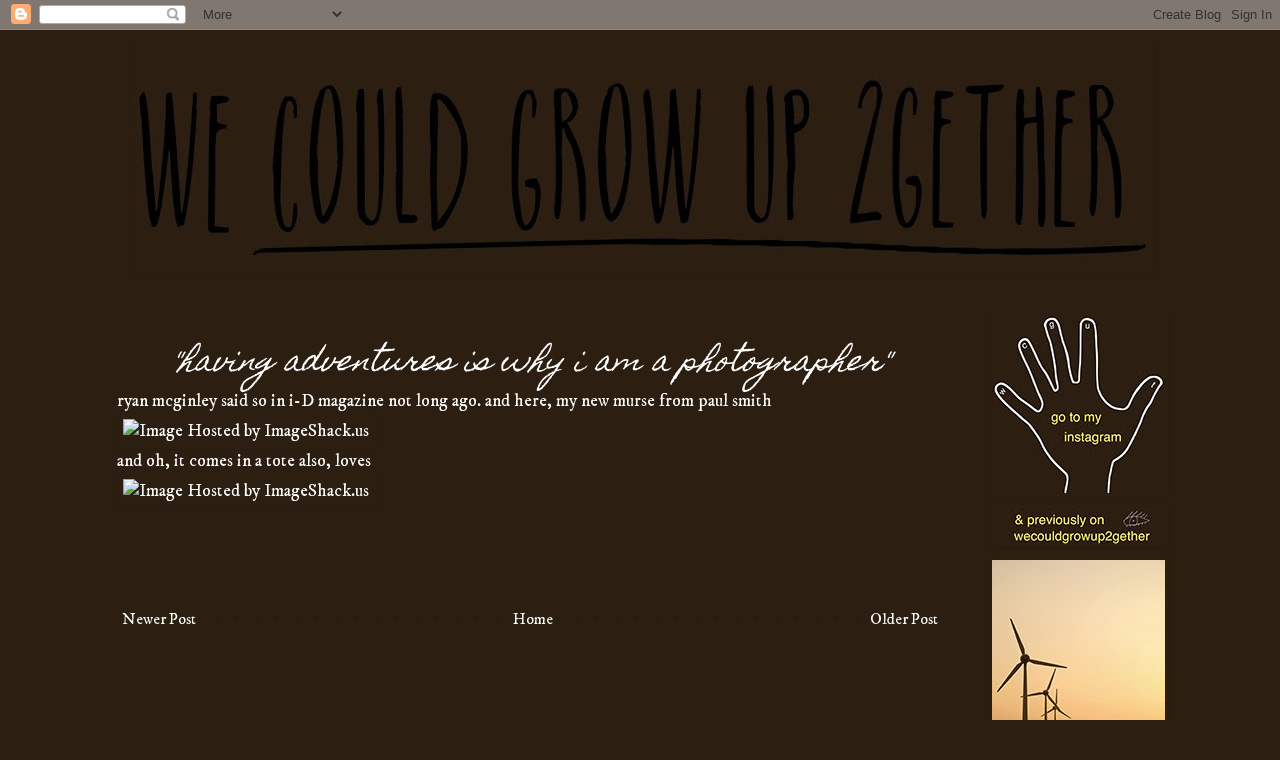

--- FILE ---
content_type: text/html; charset=UTF-8
request_url: http://www.wecouldgrowup2gether.com/2009/01/having-adventures-is-why-i-am.html
body_size: 17556
content:
<!DOCTYPE html>
<html class='v2' dir='ltr' xmlns='http://www.w3.org/1999/xhtml' xmlns:b='http://www.google.com/2005/gml/b' xmlns:data='http://www.google.com/2005/gml/data' xmlns:expr='http://www.google.com/2005/gml/expr'>
<head>
<link href='https://www.blogger.com/static/v1/widgets/335934321-css_bundle_v2.css' rel='stylesheet' type='text/css'/>
<meta content='width=1100' name='viewport'/>
<meta content='text/html; charset=UTF-8' http-equiv='Content-Type'/>
<meta content='blogger' name='generator'/>
<link href='http://www.wecouldgrowup2gether.com/favicon.ico' rel='icon' type='image/x-icon'/>
<link href='http://www.wecouldgrowup2gether.com/2009/01/having-adventures-is-why-i-am.html' rel='canonical'/>
<link rel="alternate" type="application/atom+xml" title="we could grow up 2gether - Atom" href="http://www.wecouldgrowup2gether.com/feeds/posts/default" />
<link rel="alternate" type="application/rss+xml" title="we could grow up 2gether - RSS" href="http://www.wecouldgrowup2gether.com/feeds/posts/default?alt=rss" />
<link rel="service.post" type="application/atom+xml" title="we could grow up 2gether - Atom" href="https://www.blogger.com/feeds/31326744/posts/default" />

<link rel="alternate" type="application/atom+xml" title="we could grow up 2gether - Atom" href="http://www.wecouldgrowup2gether.com/feeds/1463102213157505682/comments/default" />
<!--Can't find substitution for tag [blog.ieCssRetrofitLinks]-->
<link href='http://img243.imageshack.us/img243/3818/mursebx7.jpg' rel='image_src'/>
<meta content='http://www.wecouldgrowup2gether.com/2009/01/having-adventures-is-why-i-am.html' property='og:url'/>
<meta content='&quot;having adventures is why i am a photographer&quot;' property='og:title'/>
<meta content='ryan mcginley said so in i-D magazine not long ago. and here, my new murse from paul smith and oh, it comes in a tote also, loves' property='og:description'/>
<meta content='https://lh3.googleusercontent.com/blogger_img_proxy/AEn0k_vUEMKuS63san2WFI5Njx00iPZ7TL7oMhXV_T11JBtfS6IOr8M0QfF2ahtXIv-eczJvJWUGg6G8J1e1NlKtVPIaoLu3Dwn2BNYXhckH04ECacQ9-Oh6Ug=w1200-h630-p-k-no-nu' property='og:image'/>
<title>
we could grow up 2gether: "having adventures is why i am a photographer"
</title>
<style type='text/css'>@font-face{font-family:'Homemade Apple';font-style:normal;font-weight:400;font-display:swap;src:url(//fonts.gstatic.com/s/homemadeapple/v24/Qw3EZQFXECDrI2q789EKQZJob0x6XHgOiJM6.woff2)format('woff2');unicode-range:U+0000-00FF,U+0131,U+0152-0153,U+02BB-02BC,U+02C6,U+02DA,U+02DC,U+0304,U+0308,U+0329,U+2000-206F,U+20AC,U+2122,U+2191,U+2193,U+2212,U+2215,U+FEFF,U+FFFD;}@font-face{font-family:'IM Fell DW Pica';font-style:normal;font-weight:400;font-display:swap;src:url(//fonts.gstatic.com/s/imfelldwpica/v16/2sDGZGRQotv9nbn2qSl0TxXVYNwNYwnVnCwsMA.woff2)format('woff2');unicode-range:U+0000-00FF,U+0131,U+0152-0153,U+02BB-02BC,U+02C6,U+02DA,U+02DC,U+0304,U+0308,U+0329,U+2000-206F,U+20AC,U+2122,U+2191,U+2193,U+2212,U+2215,U+FEFF,U+FFFD;}@font-face{font-family:'IM Fell DW Pica SC';font-style:normal;font-weight:400;font-display:swap;src:url(//fonts.gstatic.com/s/imfelldwpicasc/v21/0ybjGCAu5PfqkvtGVU15aBhXz3EUrnTm_xKLM0uRGQ.woff2)format('woff2');unicode-range:U+0000-00FF,U+0131,U+0152-0153,U+02BB-02BC,U+02C6,U+02DA,U+02DC,U+0304,U+0308,U+0329,U+2000-206F,U+20AC,U+2122,U+2191,U+2193,U+2212,U+2215,U+FEFF,U+FFFD;}@font-face{font-family:'IM Fell English SC';font-style:normal;font-weight:400;font-display:swap;src:url(//fonts.gstatic.com/s/imfellenglishsc/v16/a8IENpD3CDX-4zrWfr1VY879qFF05pZ7PIIPoUgxzQ.woff2)format('woff2');unicode-range:U+0000-00FF,U+0131,U+0152-0153,U+02BB-02BC,U+02C6,U+02DA,U+02DC,U+0304,U+0308,U+0329,U+2000-206F,U+20AC,U+2122,U+2191,U+2193,U+2212,U+2215,U+FEFF,U+FFFD;}@font-face{font-family:'Molengo';font-style:normal;font-weight:400;font-display:swap;src:url(//fonts.gstatic.com/s/molengo/v17/I_uuMpWeuBzZNBtQXb1akwKso5f4bA.woff2)format('woff2');unicode-range:U+0100-02BA,U+02BD-02C5,U+02C7-02CC,U+02CE-02D7,U+02DD-02FF,U+0304,U+0308,U+0329,U+1D00-1DBF,U+1E00-1E9F,U+1EF2-1EFF,U+2020,U+20A0-20AB,U+20AD-20C0,U+2113,U+2C60-2C7F,U+A720-A7FF;}@font-face{font-family:'Molengo';font-style:normal;font-weight:400;font-display:swap;src:url(//fonts.gstatic.com/s/molengo/v17/I_uuMpWeuBzZNBtQXbNakwKso5c.woff2)format('woff2');unicode-range:U+0000-00FF,U+0131,U+0152-0153,U+02BB-02BC,U+02C6,U+02DA,U+02DC,U+0304,U+0308,U+0329,U+2000-206F,U+20AC,U+2122,U+2191,U+2193,U+2212,U+2215,U+FEFF,U+FFFD;}</style>
<style id='page-skin-1' type='text/css'><!--
/*
-----------------------------------------------
Blogger Template Style
Name:     Simple
Designer: Josh Peterson
URL:      www.noaesthetic.com
----------------------------------------------- */
/* Variable definitions
====================
<Variable name="keycolor" description="Main Color" type="color" default="#66bbdd"/>
<Group description="Page Text" selector="body">
<Variable name="body.font" description="Font" type="font"
default="normal normal 12px Arial, Tahoma, Helvetica, FreeSans, sans-serif"/>
<Variable name="body.text.color" description="Text Color" type="color" default="#222222"/>
</Group>
<Group description="Backgrounds" selector=".body-fauxcolumns-outer">
<Variable name="body.background.color" description="Outer Background" type="color" default="#66bbdd"/>
<Variable name="content.background.color" description="Main Background" type="color" default="#ffffff"/>
<Variable name="header.background.color" description="Header Background" type="color" default="transparent"/>
</Group>
<Group description="Links" selector=".main-outer">
<Variable name="link.color" description="Link Color" type="color" default="#2288bb"/>
<Variable name="link.visited.color" description="Visited Color" type="color" default="#888888"/>
<Variable name="link.hover.color" description="Hover Color" type="color" default="#33aaff"/>
</Group>
<Group description="Blog Title" selector=".header h1">
<Variable name="header.font" description="Font" type="font"
default="normal normal 60px Arial, Tahoma, Helvetica, FreeSans, sans-serif"/>
<Variable name="header.text.color" description="Title Color" type="color" default="#3399bb" />
</Group>
<Group description="Blog Description" selector=".header .description">
<Variable name="description.text.color" description="Description Color" type="color"
default="#777777" />
</Group>
<Group description="Tabs Text" selector=".tabs-inner .widget li a">
<Variable name="tabs.font" description="Font" type="font"
default="normal normal 14px Arial, Tahoma, Helvetica, FreeSans, sans-serif"/>
<Variable name="tabs.text.color" description="Text Color" type="color" default="#999999"/>
<Variable name="tabs.selected.text.color" description="Selected Color" type="color" default="#000000"/>
</Group>
<Group description="Tabs Background" selector=".tabs-outer .PageList">
<Variable name="tabs.background.color" description="Background Color" type="color" default="#f5f5f5"/>
<Variable name="tabs.selected.background.color" description="Selected Color" type="color" default="#eeeeee"/>
</Group>
<Group description="Post Title" selector="h3.post-title, .comments h4">
<Variable name="post.title.font" description="Font" type="font"
default="normal normal 22px Arial, Tahoma, Helvetica, FreeSans, sans-serif"/>
</Group>
<Group description="Date Header" selector=".date-header">
<Variable name="date.header.color" description="Text Color" type="color"
default="#ffffff"/>
<Variable name="date.header.background.color" description="Background Color" type="color"
default="transparent"/>
</Group>
<Group description="Post Footer" selector=".post-footer">
<Variable name="post.footer.text.color" description="Text Color" type="color" default="#666666"/>
<Variable name="post.footer.background.color" description="Background Color" type="color"
default="#f9f9f9"/>
<Variable name="post.footer.border.color" description="Shadow Color" type="color" default="#eeeeee"/>
</Group>
<Group description="Gadgets" selector="h2">
<Variable name="widget.title.font" description="Title Font" type="font"
default="normal bold 11px Arial, Tahoma, Helvetica, FreeSans, sans-serif"/>
<Variable name="widget.title.text.color" description="Title Color" type="color" default="#000000"/>
<Variable name="widget.alternate.text.color" description="Alternate Color" type="color" default="#999999"/>
</Group>
<Group description="Images" selector=".main-inner">
<Variable name="image.background.color" description="Background Color" type="color" default="#ffffff"/>
<Variable name="image.border.color" description="Border Color" type="color" default="#eeeeee"/>
<Variable name="image.text.color" description="Caption Text Color" type="color" default="#ffffff"/>
</Group>
<Group description="Accents" selector=".content-inner">
<Variable name="body.rule.color" description="Separator Line Color" type="color" default="#eeeeee"/>
<Variable name="tabs.border.color" description="Tabs Border Color" type="color" default="transparent"/>
</Group>
<Variable name="body.background" description="Body Background" type="background"
color="#2c1f12" default="$(color) none repeat scroll top left"/>
<Variable name="body.background.override" description="Body Background Override" type="string" default=""/>
<Variable name="body.background.gradient.cap" description="Body Gradient Cap" type="url"
default="url(http://www.blogblog.com/1kt/simple/gradients_light.png)"/>
<Variable name="body.background.gradient.tile" description="Body Gradient Tile" type="url"
default="url(http://www.blogblog.com/1kt/simple/body_gradient_tile_light.png)"/>
<Variable name="content.background.color.selector" description="Content Background Color Selector" type="string" default=".content-inner"/>
<Variable name="content.padding" description="Content Padding" type="length" default="10px"/>
<Variable name="content.padding.horizontal" description="Content Horizontal Padding" type="length" default="10px"/>
<Variable name="content.shadow.spread" description="Content Shadow Spread" type="length" default="40px"/>
<Variable name="content.shadow.spread.webkit" description="Content Shadow Spread (WebKit)" type="length" default="5px"/>
<Variable name="content.shadow.spread.ie" description="Content Shadow Spread (IE)" type="length" default="10px"/>
<Variable name="main.border.width" description="Main Border Width" type="length" default="0"/>
<Variable name="header.background.gradient" description="Header Gradient" type="url" default="none"/>
<Variable name="header.shadow.offset.left" description="Header Shadow Offset Left" type="length" default="-1px"/>
<Variable name="header.shadow.offset.top" description="Header Shadow Offset Top" type="length" default="-1px"/>
<Variable name="header.shadow.spread" description="Header Shadow Spread" type="length" default="1px"/>
<Variable name="header.padding" description="Header Padding" type="length" default="30px"/>
<Variable name="header.border.size" description="Header Border Size" type="length" default="1px"/>
<Variable name="header.bottom.border.size" description="Header Bottom Border Size" type="length" default="1px"/>
<Variable name="header.border.horizontalsize" description="Header Horizontal Border Size" type="length" default="0"/>
<Variable name="description.text.size" description="Description Text Size" type="string" default="140%"/>
<Variable name="tabs.margin.top" description="Tabs Margin Top" type="length" default="0" />
<Variable name="tabs.margin.side" description="Tabs Side Margin" type="length" default="30px" />
<Variable name="tabs.background.gradient" description="Tabs Background Gradient" type="url"
default="url(http://www.blogblog.com/1kt/simple/gradients_light.png)"/>
<Variable name="tabs.border.width" description="Tabs Border Width" type="length" default="1px"/>
<Variable name="tabs.bevel.border.width" description="Tabs Bevel Border Width" type="length" default="1px"/>
<Variable name="date.header.padding" description="Date Header Padding" type="string" default="inherit"/>
<Variable name="date.header.letterspacing" description="Date Header Letter Spacing" type="string" default="inherit"/>
<Variable name="date.header.margin" description="Date Header Margin" type="string" default="inherit"/>
<Variable name="post.margin.bottom" description="Post Bottom Margin" type="length" default="25px"/>
<Variable name="image.border.small.size" description="Image Border Small Size" type="length" default="2px"/>
<Variable name="image.border.large.size" description="Image Border Large Size" type="length" default="5px"/>
<Variable name="page.width.selector" description="Page Width Selector" type="string" default=".region-inner"/>
<Variable name="page.width" description="Page Width" type="string" default="auto"/>
<Variable name="main.section.margin" description="Main Section Margin" type="length" default="15px"/>
<Variable name="main.padding" description="Main Padding" type="length" default="15px"/>
<Variable name="main.padding.top" description="Main Padding Top" type="length" default="30px"/>
<Variable name="main.padding.bottom" description="Main Padding Bottom" type="length" default="30px"/>
<Variable name="paging.background"
color="#2c1f12"
description="Background of blog paging area" type="background"
default="transparent none no-repeat scroll top center"/>
<Variable name="footer.bevel" description="Bevel border length of footer" type="length" default="0"/>
<Variable name="mobile.background.overlay" description="Mobile Background Overlay" type="string"
default="transparent none repeat scroll top left"/>
<Variable name="mobile.background.size" description="Mobile Background Size" type="string" default="auto"/>
<Variable name="mobile.button.color" description="Mobile Button Color" type="color" default="#ffffff" />
<Variable name="startSide" description="Side where text starts in blog language" type="automatic" default="left"/>
<Variable name="endSide" description="Side where text ends in blog language" type="automatic" default="right"/>
*/
/* Content
----------------------------------------------- */
body, .body-fauxcolumn-outer {
font: normal 16px 'IM Fell DW Pica', Times, FreeSerif, serif;
color: #ffffff;
background: #2c1f12 none repeat scroll top left;
padding: 0 0 0 0;
}
html body .region-inner {
min-width: 0;
max-width: 100%;
width: auto;
}
a:link {
text-decoration:none;
color: #ffffff;
}
a:visited {
text-decoration:none;
color: #b08100;
}
a:hover {
text-decoration:underline;
color: #253017;
}
.body-fauxcolumn-outer .fauxcolumn-inner {
background: transparent none repeat scroll top left;
_background-image: none;
}
.body-fauxcolumn-outer .cap-top {
position: absolute;
z-index: 1;
height: 400px;
width: 100%;
background: #2c1f12 none repeat scroll top left;
}
.body-fauxcolumn-outer .cap-top .cap-left {
width: 100%;
background: transparent none repeat-x scroll top left;
_background-image: none;
}
.content-outer {
-moz-box-shadow: 0 0 0 rgba(0, 0, 0, .15);
-webkit-box-shadow: 0 0 0 rgba(0, 0, 0, .15);
-goog-ms-box-shadow: 0 0 0 #333333;
box-shadow: 0 0 0 rgba(0, 0, 0, .15);
margin-bottom: 1px;
}
.content-inner {
padding: 10px 40px;
}
.content-inner {
background-color: #2c1f12;
}
/* Header
----------------------------------------------- */
.header-outer {
background: #2c1f12 none repeat-x scroll 0 -400px;
_background-image: none;
}
.Header h1 {
font: normal normal 40px Homemade Apple;
color: #000000;
text-shadow: 0 0 0 rgba(0, 0, 0, .2);
}
.Header h1 a {
color: #000000;
}
.Header .description {
font-size: 18px;
color: #000000;
}
.header-inner .Header .titlewrapper {
padding: 22px 0;
}
.header-inner .Header .descriptionwrapper {
padding: 0 0;
}
/* Tabs
----------------------------------------------- */
.tabs-inner .section:first-child {
border-top: 0 solid #302217;
}
.tabs-inner .section:first-child ul {
margin-top: -1px;
border-top: 1px solid #302217;
border-left: 1px solid #302217;
border-right: 1px solid #302217;
}
.tabs-inner .widget ul {
background: #2c1f12 none repeat-x scroll 0 -800px;
_background-image: none;
border-bottom: 1px solid #302217;
margin-top: 0;
margin-left: -30px;
margin-right: -30px;
}
.tabs-inner .widget li a {
display: inline-block;
padding: .6em 1em;
font: italic normal 16px 'Times New Roman', Times, FreeSerif, serif;
color: #3f3f3f;
border-left: 1px solid #2c1f12;
border-right: 1px solid #302217;
}
.tabs-inner .widget li:first-child a {
border-left: none;
}
.tabs-inner .widget li.selected a, .tabs-inner .widget li a:hover {
color: #3f3f3f;
background-color: #2c1f12;
text-decoration: none;
}
/* Columns
----------------------------------------------- */
.main-outer {
border-top: 0 solid transparent;
}
.fauxcolumn-left-outer .fauxcolumn-inner {
border-right: 1px solid transparent;
}
.fauxcolumn-right-outer .fauxcolumn-inner {
border-left: 1px solid transparent;
}
/* Headings
----------------------------------------------- */
h2 {
margin: 0 0 1em 0;
font: normal bold 10px 'Times New Roman', Times, FreeSerif, serif;
color: #000000;
text-transform: uppercase;
}
/* Widgets
----------------------------------------------- */
.widget .zippy {
color: #000000;
text-shadow: 2px 2px 1px rgba(0, 0, 0, .1);
}
.widget .popular-posts ul {
list-style: none;
}
/* Posts
----------------------------------------------- */
.date-header span {
background-color: #2c1f12;
color: #000000;
padding: 0.4em;
letter-spacing: 3px;
margin: inherit;
}
.main-inner {
padding-top: 35px;
padding-bottom: 65px;
}
.main-inner .column-center-inner {
padding: 0 0;
}
.main-inner .column-center-inner .section {
margin: 0 1em;
}
.post {
margin: 0 0 45px 0;
}
h3.post-title, .comments h4 {
font: italic normal 28px Homemade Apple;
text-align:center;
margin: .75em 0 0;
}
.post-body {
font-size: 110%;
line-height: 1.4;
position: relative;
}
.post-body img, .post-body .tr-caption-container, .Profile img, .Image img,
.BlogList .item-thumbnail img {
padding: 2px;
background: transparent;
border: 1px solid transparent;
-moz-box-shadow: 1px 1px 5px rgba(0, 0, 0, .1);
-webkit-box-shadow: 1px 1px 5px rgba(0, 0, 0, .1);
box-shadow: 1px 1px 5px rgba(0, 0, 0, .1);
}
.post-body img, .post-body .tr-caption-container {
padding: 5px;
}
.post-body .tr-caption-container {
color: #b08100;
}
.post-body .tr-caption-container img {
padding: 0;
background: transparent;
border: none;
-moz-box-shadow: 0 0 0 rgba(0, 0, 0, .1);
-webkit-box-shadow: 0 0 0 rgba(0, 0, 0, .1);
box-shadow: 0 0 0 rgba(0, 0, 0, .1);
}
.post-header {
margin: 0 0 1.5em;
line-height: 1.6;
font-size: 90%;
}
.post-footer {
margin: 20px -2px 0;
padding: 5px 10px;
color: #000000;
background-color: #2c1f12;
border-bottom: 1px solid #2c1f12;
line-height: 1.6;
font-size: 90%;
}
#comments .comment-author {
padding-top: 1.5em;
border-top: 1px solid transparent;
background-position: 0 1.5em;
}
#comments .comment-author:first-child {
padding-top: 0;
border-top: none;
}
.avatar-image-container {
margin: .2em 0 0;
}
#comments .avatar-image-container img {
border: 1px solid transparent;
}
/* Accents
---------------------------------------------- */
.section-columns td.columns-cell {
border-left: 1px solid transparent;
}
.blog-pager {
background: transparent url(http://www.blogblog.com/1kt/simple/paging_dot.png) repeat-x scroll top center;
}
.blog-pager-older-link, .home-link,
.blog-pager-newer-link {
background-color: #2c1f12;
padding: 5px;
}
.footer-outer {
border-top: 1px dashed #bbbbbb;
}
/* Mobile
----------------------------------------------- */
body.mobile  {
background-size: auto;
}
.mobile .body-fauxcolumn-outer {
background: transparent none repeat scroll top left;
}
.mobile .body-fauxcolumn-outer .cap-top {
background-size: 100% auto;
}
.mobile .content-outer {
-webkit-box-shadow: 0 0 3px rgba(0, 0, 0, .15);
box-shadow: 0 0 3px rgba(0, 0, 0, .15);
padding: 0 0;
}
body.mobile .AdSense {
margin: 0 -0;
}
.mobile .tabs-inner .widget ul {
margin-left: 0;
margin-right: 0;
}
.mobile .post {
margin: 0;
}
.mobile .main-inner .column-center-inner .section {
margin: 0;
}
.mobile .date-header span {
padding: 0.1em 10px;
margin: 0 -10px;
}
.mobile h3.post-title {
margin: 0;
}
.mobile .blog-pager {
background: transparent none no-repeat scroll top center;
}
.mobile .footer-outer {
border-top: none;
}
.mobile .main-inner, .mobile .footer-inner {
background-color: #2c1f12;
}
.mobile-index-contents {
color: #ffffff;
}
.mobile-link-button {
background-color: #ffffff;
}
.mobile-link-button a:link, .mobile-link-button a:visited {
color: #ffffff;
}
.mobile .tabs-inner .section:first-child {
border-top: none;
}
.mobile .tabs-inner .PageList .widget-content {
background-color: #2c1f12;
color: #3f3f3f;
border-top: 1px solid #302217;
border-bottom: 1px solid #302217;
}
.mobile .tabs-inner .PageList .widget-content .pagelist-arrow {
border-left: 1px solid #302217;
}
.widget {
margin: 4px 0 0 0;
}
.post-header {
margin-bottom: -5px !important;
}
--></style>
<style id='template-skin-1' type='text/css'><!--
body {
min-width: 1158px;
}
.content-outer, .content-fauxcolumn-outer, .region-inner {
min-width: 1158px;
max-width: 1158px;
_width: 1158px;
}
.main-inner .columns {
padding-left: 0px;
padding-right: 220px;
}
.main-inner .fauxcolumn-center-outer {
left: 0px;
right: 220px;
/* IE6 does not respect left and right together */
_width: expression(this.parentNode.offsetWidth -
parseInt("0px") -
parseInt("220px") + 'px');
}
.main-inner .fauxcolumn-left-outer {
width: 0px;
}
.main-inner .fauxcolumn-right-outer {
width: 220px;
}
.main-inner .column-left-outer {
width: 0px;
right: 100%;
margin-left: -0px;
}
.main-inner .column-right-outer {
width: 220px;
margin-right: -220px;
}
#layout {
min-width: 0;
}
#layout .content-outer {
min-width: 0;
width: 800px;
}
#layout .region-inner {
min-width: 0;
width: auto;
}
--></style>
<link href='https://www.blogger.com/dyn-css/authorization.css?targetBlogID=31326744&amp;zx=f20f5355-cc64-4046-8b79-c8b0b8e1611f' media='none' onload='if(media!=&#39;all&#39;)media=&#39;all&#39;' rel='stylesheet'/><noscript><link href='https://www.blogger.com/dyn-css/authorization.css?targetBlogID=31326744&amp;zx=f20f5355-cc64-4046-8b79-c8b0b8e1611f' rel='stylesheet'/></noscript>
<meta name='google-adsense-platform-account' content='ca-host-pub-1556223355139109'/>
<meta name='google-adsense-platform-domain' content='blogspot.com'/>

<!-- data-ad-client=ca-pub-9704649575057098 -->

</head>
<body class='loading'>
<div class='navbar section' id='navbar'><div class='widget Navbar' data-version='1' id='Navbar1'><script type="text/javascript">
    function setAttributeOnload(object, attribute, val) {
      if(window.addEventListener) {
        window.addEventListener('load',
          function(){ object[attribute] = val; }, false);
      } else {
        window.attachEvent('onload', function(){ object[attribute] = val; });
      }
    }
  </script>
<div id="navbar-iframe-container"></div>
<script type="text/javascript" src="https://apis.google.com/js/platform.js"></script>
<script type="text/javascript">
      gapi.load("gapi.iframes:gapi.iframes.style.bubble", function() {
        if (gapi.iframes && gapi.iframes.getContext) {
          gapi.iframes.getContext().openChild({
              url: 'https://www.blogger.com/navbar/31326744?po\x3d1463102213157505682\x26origin\x3dhttp://www.wecouldgrowup2gether.com',
              where: document.getElementById("navbar-iframe-container"),
              id: "navbar-iframe"
          });
        }
      });
    </script><script type="text/javascript">
(function() {
var script = document.createElement('script');
script.type = 'text/javascript';
script.src = '//pagead2.googlesyndication.com/pagead/js/google_top_exp.js';
var head = document.getElementsByTagName('head')[0];
if (head) {
head.appendChild(script);
}})();
</script>
</div></div>
<div class='body-fauxcolumns'>
<div class='fauxcolumn-outer body-fauxcolumn-outer'>
<div class='cap-top'>
<div class='cap-left'></div>
<div class='cap-right'></div>
</div>
<div class='fauxborder-left'>
<div class='fauxborder-right'></div>
<div class='fauxcolumn-inner'>
</div>
</div>
<div class='cap-bottom'>
<div class='cap-left'></div>
<div class='cap-right'></div>
</div>
</div>
</div>
<div class='content'>
<div class='content-fauxcolumns'>
<div class='fauxcolumn-outer content-fauxcolumn-outer'>
<div class='cap-top'>
<div class='cap-left'></div>
<div class='cap-right'></div>
</div>
<div class='fauxborder-left'>
<div class='fauxborder-right'></div>
<div class='fauxcolumn-inner'>
</div>
</div>
<div class='cap-bottom'>
<div class='cap-left'></div>
<div class='cap-right'></div>
</div>
</div>
</div>
<div class='content-outer'>
<div class='content-cap-top cap-top'>
<div class='cap-left'></div>
<div class='cap-right'></div>
</div>
<div class='fauxborder-left content-fauxborder-left'>
<div class='fauxborder-right content-fauxborder-right'></div>
<div class='content-inner'>
<header>
<div class='header-outer'>
<div class='header-cap-top cap-top'>
<div class='cap-left'></div>
<div class='cap-right'></div>
</div>
<div class='fauxborder-left header-fauxborder-left'>
<div class='fauxborder-right header-fauxborder-right'></div>
<div class='region-inner header-inner'>
<div class='header no-items section' id='header'></div>
</div>
</div>
<div class='header-cap-bottom cap-bottom'>
<div class='cap-left'></div>
<div class='cap-right'></div>
</div>
</div>
</header>
<div class='tabs-outer'>
<div class='tabs-cap-top cap-top'>
<div class='cap-left'></div>
<div class='cap-right'></div>
</div>
<div class='fauxborder-left tabs-fauxborder-left'>
<div class='fauxborder-right tabs-fauxborder-right'></div>
<div class='region-inner tabs-inner'>
<div class='tabs section' id='crosscol'><div class='widget Image' data-version='1' id='Image33'>
<div class='widget-content'>
<a href='http://www.wecouldgrowup2gether.com'>
<img alt='' height='226' id='Image33_img' src='https://blogger.googleusercontent.com/img/b/R29vZ2xl/AVvXsEiJc1NZzBejiMxSDjqKbwhF2Hj1FL2m6ns4Vy-a9A_SF-y0rJDEJMyv2nzoboOTvN-H-E1J0HmWcDjVj_iIdgcPw6GRx1QZuhflBdPle81wjpZrhqDzWzmF_HVRuYKSwibsEvi9VQ/s1018/banner+july+2017+a.jpg' width='1018'/>
</a>
<br/>
</div>
<div class='clear'></div>
</div></div>
<div class='tabs no-items section' id='crosscol-overflow'></div>
</div>
</div>
<div class='tabs-cap-bottom cap-bottom'>
<div class='cap-left'></div>
<div class='cap-right'></div>
</div>
</div>
<div class='main-outer'>
<div class='main-cap-top cap-top'>
<div class='cap-left'></div>
<div class='cap-right'></div>
</div>
<div class='fauxborder-left main-fauxborder-left'>
<div class='fauxborder-right main-fauxborder-right'></div>
<div class='region-inner main-inner'>
<div class='columns fauxcolumns'>
<div class='fauxcolumn-outer fauxcolumn-center-outer'>
<div class='cap-top'>
<div class='cap-left'></div>
<div class='cap-right'></div>
</div>
<div class='fauxborder-left'>
<div class='fauxborder-right'></div>
<div class='fauxcolumn-inner'>
</div>
</div>
<div class='cap-bottom'>
<div class='cap-left'></div>
<div class='cap-right'></div>
</div>
</div>
<div class='fauxcolumn-outer fauxcolumn-left-outer'>
<div class='cap-top'>
<div class='cap-left'></div>
<div class='cap-right'></div>
</div>
<div class='fauxborder-left'>
<div class='fauxborder-right'></div>
<div class='fauxcolumn-inner'>
</div>
</div>
<div class='cap-bottom'>
<div class='cap-left'></div>
<div class='cap-right'></div>
</div>
</div>
<div class='fauxcolumn-outer fauxcolumn-right-outer'>
<div class='cap-top'>
<div class='cap-left'></div>
<div class='cap-right'></div>
</div>
<div class='fauxborder-left'>
<div class='fauxborder-right'></div>
<div class='fauxcolumn-inner'>
</div>
</div>
<div class='cap-bottom'>
<div class='cap-left'></div>
<div class='cap-right'></div>
</div>
</div>
<!-- corrects IE6 width calculation -->
<div class='columns-inner'>
<div class='column-center-outer'>
<div class='column-center-inner'>
<div class='main section' id='main'><div class='widget Blog' data-version='1' id='Blog1'>
<div class='blog-posts hfeed'>
<!--Can't find substitution for tag [defaultAdStart]-->

                                        <div class="date-outer">
                                      

                                        <div class="date-posts">
                                      
<div class='post-outer'>
<div class='post hentry'>
<a name='1463102213157505682'></a>
<h3 class='post-title entry-title'>
"having adventures is why i am a photographer"
</h3>
<div class='post-header'>
<div class='post-header-line-1'></div>
</div>
<div class='post-body entry-content' id='post-body-1463102213157505682'>
ryan mcginley said so in i-D magazine not long ago. and here, my new murse from paul smith<br /><a href="http://imageshack.us"><img alt="Image Hosted by ImageShack.us" border="0" src="http://img243.imageshack.us/img243/3818/mursebx7.jpg"/></a><br />and oh, it comes in a tote also, loves<br /><a href="http://img6.imageshack.us/my.php?image=reboot1.jpg"><img alt="Image Hosted by ImageShack.us" border="0" src="http://img6.imageshack.us/img6/4199/reboot1.jpg"/></a>
<div style='clear: both;'></div>
</div>
<div class='post-footer'>
<div class='post-footer-line post-footer-line-1'>
<span class='post-author vcard'>
</span>
<span class='post-timestamp'>
</span>
<span class='post-comment-link'>
</span>
<span class='post-icons'>
</span>
</div>
<div class='post-footer-line post-footer-line-2'>
<span class='post-labels'>
</span>
</div>
<div class='post-footer-line post-footer-line-3'>
<span class='post-location'>
</span>
</div>
</div>
</div>
<div class='comments' id='comments'>
<a name='comments'></a>
<div id='backlinks-container'>
<div id='Blog1_backlinks-container'>
</div>
</div>
</div>
</div>

                                      </div></div>
                                    
<!--Can't find substitution for tag [adEnd]-->
</div>
<div class='blog-pager' id='blog-pager'>
<span id='blog-pager-newer-link'>
<a class='blog-pager-newer-link' href='http://www.wecouldgrowup2gether.com/2009/01/green.html' id='Blog1_blog-pager-newer-link' title='Newer Post'>
Newer Post
</a>
</span>
<span id='blog-pager-older-link'>
<a class='blog-pager-older-link' href='http://www.wecouldgrowup2gether.com/2009/01/callum-turner-as-stephen-tennant.html' id='Blog1_blog-pager-older-link' title='Older Post'>
Older Post
</a>
</span>
<a class='home-link' href='http://www.wecouldgrowup2gether.com/'>
Home
</a>
</div>
<div class='clear'></div>
<div class='post-feeds'>
</div>
</div></div>
</div>
</div>
<div class='column-left-outer'>
<div class='column-left-inner'>
<aside>
</aside>
</div>
</div>
<div class='column-right-outer'>
<div class='column-right-inner'>
<aside>
<div class='sidebar section' id='sidebar-right-1'><div class='widget Image' data-version='1' id='Image16'>
<div class='widget-content'>
<a href='https://www.instagram.com/wecouldgrowup2gether/'>
<img alt='' height='177' id='Image16_img' src='https://blogger.googleusercontent.com/img/b/R29vZ2xl/AVvXsEi1iXCLyDZK1eBrBUzyeP6BnkEllBDfoKo51oZ4ItC8byik386xqWjmZGQLxHjATGFEdjwoMs8TtxWdoEmPkLinxlUU25JpN1IQ94h5xT1Ac7Ki4QjRB2Dcfgzr_4ZTVg3ZU0cwLg/s1600/sidebar+insta.jpg' width='173'/>
</a>
<br/>
</div>
<div class='clear'></div>
</div><div class='widget Image' data-version='1' id='Image21'>
<div class='widget-content'>
<img alt='my editorials' height='35' id='Image21_img' src='https://blogger.googleusercontent.com/img/b/R29vZ2xl/AVvXsEgB-AZkv_slawNBexjpVmBygMOpsghFr9nPPrO-3jev8F7tf5gq-5KUyjLu-3NqXNHAUlxpyZAbBzX3ymrtLu9n09HW07WJrnYXTNK3DYl86gx-NsDeGSR5wyREhGNND2riS_1Z8w/s1600/sidebar+previously.jpg' width='173'/>
<br/>
</div>
<div class='clear'></div>
</div><div class='widget Image' data-version='1' id='Image42'>
<div class='widget-content'>
<a href='http://www.wecouldgrowup2gether.com/2018/07/two-brave-seoul-boys-patrick-hyeon-geun.html'>
<img alt='' height='230' id='Image42_img' src='https://blogger.googleusercontent.com/img/b/R29vZ2xl/AVvXsEj1P5xmF5KgkugiT43xFfYXPhhckoRjkpPeef67F7t1H3aKsL76OIVnNBAk1epjZ7qhFdj2dnQuGFT1UrTeglJxhHqKJm1nf84NJP-SuYAuRjfaIeQugKCz1-0mIGLOqrTIFBQ_rA/s1600/thombrowe+ss18+sidebar.jpg' width='173'/>
</a>
<br/>
</div>
<div class='clear'></div>
</div><div class='widget Image' data-version='1' id='Image38'>
<div class='widget-content'>
<a href='http://www.wecouldgrowup2gether.com/2018/07/1-sehan-blogs.html#more'>
<img alt='' height='230' id='Image38_img' src='https://blogger.googleusercontent.com/img/b/R29vZ2xl/AVvXsEiv3ahINM_qejOtBAvT0HtvKkEbRUDou5ItbFHnjBq_uMHwtVgTNzVJ7TJ_VetHGXSzEBh2DhylOSD5Dn4DB20zXqrChDai6r9_WVdWFqEfYRwTSLDKxSLjMVuMSZn_ka0m1Zw1rg/s1600/sehan+sidebar.jpg' width='173'/>
</a>
<br/>
</div>
<div class='clear'></div>
</div><div class='widget Image' data-version='1' id='Image20'>
<div class='widget-content'>
<a href='http://www.wecouldgrowup2gether.com/2018/02/the-27-year-old-designer-for-korean.html#more'>
<img alt='' height='230' id='Image20_img' src='https://blogger.googleusercontent.com/img/b/R29vZ2xl/AVvXsEg8TL37vxjty41RM8pr-5smkYtjJUqdPo2ZPKxMXOJLq5zgqRAKh8IhgeALwYBqPMG9hiM-hPbpoZyQGeXxBJNDGX_FqD-snDqIjBCNyhbIsDMav7PTX3udgJe4jU09SQHmipnBjQ/s1600/zinga+thumbnail.jpg' width='173'/>
</a>
<br/>
</div>
<div class='clear'></div>
</div><div class='widget Image' data-version='1' id='Image18'>
<div class='widget-content'>
<a href='http://www.wecouldgrowup2gether.com/2017/05/the-magic-hour-of-seoul-heo-hyun-in.html'>
<img alt='' height='230' id='Image18_img' src='https://blogger.googleusercontent.com/img/b/R29vZ2xl/AVvXsEj26AQU5_69GmS3Dlc3OnwraReW46RlYc8wHbHhbEO9pY_j4M4hcjtEfozCOdH0_1yIxTI-Ko2PrE7as5X9hTSULpB8g2idVXcliHk7cHeh6kj_KRFdt67_qtIVCSdcutMYmXdOTw/s1600/horhei+kenzo.jpg' width='173'/>
</a>
<br/>
</div>
<div class='clear'></div>
</div><div class='widget Image' data-version='1' id='Image12'>
<div class='widget-content'>
<a href='http://www.wecouldgrowup2gether.com/2017/11/ima-march-to-beat-of-my-own-drum-yall.html'>
<img alt='' height='230' id='Image12_img' src='https://blogger.googleusercontent.com/img/b/R29vZ2xl/AVvXsEihxPX4CMXVogg9e_CgmA0JDliH1lS0Bxr5nMJwHc_OwnhCkvxbtTwcFbMAIq-f9l4nDJiIIceWSj7BqwLrdh9Lr1ptS0SWWdHO6hPgELMeDxBlDh2LXmdDbFQa3XJvop3Mu9HqOg/s1600/dimi+mihara.jpg' width='173'/>
</a>
<br/>
</div>
<div class='clear'></div>
</div><div class='widget Image' data-version='1' id='Image34'>
<div class='widget-content'>
<a href='http://www.wecouldgrowup2gether.com/2017/06/when-everyone-is-just-busy-putting-big.html#more'>
<img alt='horhei &amp; oliver' height='230' id='Image34_img' src='https://blogger.googleusercontent.com/img/b/R29vZ2xl/AVvXsEjo_fu_ONvDd74OqAvTRuXqdzTNxWl_GAcSx4tRD6FYL0THqbqu2Gn32s1htoTW6POA9fWKmUlL_5BqXsDdz6VDesWnENwrS3v3j7LPvG8EsqgordSrs5cSCzbvVanbCdrFrVRzLw/s1600/tb.jpg' width='173'/>
</a>
<br/>
</div>
<div class='clear'></div>
</div><div class='widget Image' data-version='1' id='Image11'>
<div class='widget-content'>
<a href='http://wecouldgrowuptogether.blogspot.hk/2012/10/i-do-believe-in-fairies-i-do-i-do.html'>
<img alt='' height='230' id='Image11_img' src='https://blogger.googleusercontent.com/img/b/R29vZ2xl/AVvXsEhzDd9ptFqw721QADmUJ__Z2lR3fkrd8MLN4jNigY_HZa0G8dkiTLWBrmGUF-B9VBA58Rd81I5caQqNE31iAaCoSSh-JdDb7p1z7zzZld4Lqt8HTskHsfw0KSR6fSGlSBNk4kBUdA/s1600/fairies+sidebar+1.jpg' width='173'/>
</a>
<br/>
</div>
<div class='clear'></div>
</div><div class='widget Image' data-version='1' id='Image40'>
<div class='widget-content'>
<a href='http://www.wecouldgrowup2gether.com/2017/12/our-dear-little-dimi-in-pair-of.html'>
<img alt='' height='230' id='Image40_img' src='https://blogger.googleusercontent.com/img/b/R29vZ2xl/AVvXsEh5znSS_LdI8zaY06ELxZ6MaR4yH42lzlJ4no9Qgas8QPTweP2aLj2hw8NJSTYAq2o0Ni2MD0DxL63bgBPiRABylf6YZwgux3Wm4UR_-7bc45Zscw6U9MmYLU-MAEjsfI-axUWVZA/s1600/intothewoods.jpg' width='173'/>
</a>
<br/>
</div>
<div class='clear'></div>
</div><div class='widget Image' data-version='1' id='Image1'>
<div class='widget-content'>
<a href='http://wecouldgrowuptogether.blogspot.com/2011/03/stephan-haurholm-goes-to-central-park.html'>
<img alt='stephan' height='230' id='Image1_img' src='https://blogger.googleusercontent.com/img/b/R29vZ2xl/AVvXsEhbdmR2B16bXZ4AbgA1kWwaAEKm6OZOYZdouA14lqsiqaEaPgbnBci8AV7Ac3qFv0ePtn2F97iodS2RDm_-X9IW8-J9PLsg9IwJ9BO2l4DuoelLEUNiHuN4j7av2oGlAmly_69h9g/s1600/stephan+sidebar.jpg' width='173'/>
</a>
<br/>
</div>
<div class='clear'></div>
</div><div class='widget Image' data-version='1' id='Image22'>
<div class='widget-content'>
<a href='http://www.wecouldgrowup2gether.com/2016/02/the-viv-bag.html'>
<img alt='rv' height='230' id='Image22_img' src='https://blogger.googleusercontent.com/img/b/R29vZ2xl/AVvXsEg21SfcHoaiR0KvCQOGz-osYPeGvxbaP0_vGiEXdTI-A1fQc2IaXMkEJ88n4bYhrYhgjpUl-iAdBlhfwKqFncTWeFhZfpij4PaIZzyshj9dMEWabxYfamuOsGBznOBldWSeroZpnA/s1600/roger+vivier+sidebar.jpg' width='173'/>
</a>
<br/>
</div>
<div class='clear'></div>
</div><div class='widget Image' data-version='1' id='Image41'>
<div class='widget-content'>
<a href='http://www.wecouldgrowup2gether.com/2017/12/cafe-society-opener.html#more'>
<img alt='' height='230' id='Image41_img' src='https://blogger.googleusercontent.com/img/b/R29vZ2xl/AVvXsEipRv-eCXSUSI3PjWv3ZB8CoOKdWGC0uhaH_iEwXFb1OOgiy9k8wQOVRcoy4_meKCJegij7nrg_-PIk4zlLRIp-WrmWjpWMgrY5n04RHybZbAEy4quy84uSL9IPk-vJYiYaCe18qA/s1600/yoon+in+gucci.jpg' width='173'/>
</a>
<br/>
</div>
<div class='clear'></div>
</div><div class='widget Image' data-version='1' id='Image24'>
<div class='widget-content'>
<a href='http://www.wecouldgrowup2gether.com/2015/04/up-up-up-up.html'>
<img alt='eo jin' height='230' id='Image24_img' src='https://blogger.googleusercontent.com/img/b/R29vZ2xl/AVvXsEjtH_axVo9geVr6CNbH5qU4cuC57Q-jCo5YkKLVmhgqZ3Gv1gdFbV5VRYTNAP8qrLsqI1jXcgmkHgoS3PsFrTPjngj2Gfxc6CpgcXcbSF8u21wR34VdzSYyUPSdKpliX5Eoj9bu_A/s1600/lo+gung+sidebar.jpg' width='173'/>
</a>
<br/>
</div>
<div class='clear'></div>
</div><div class='widget Image' data-version='1' id='Image19'>
<div class='widget-content'>
<a href='http://www.wecouldgrowup2gether.com/2015/03/seoulmates-sequel-young-seoul.html'>
<img alt='young seouls' height='230' id='Image19_img' src='https://blogger.googleusercontent.com/img/b/R29vZ2xl/AVvXsEiq_CEd5RdB_qweWeYKXrsFRde22N4BPCvU36vuoSiEdOL4_wTh3v2f53tz0z9uIb4YUm7fKbd2dKCNAbnaOzfWgggAbr85CkzD99xtAw5XSgfiwPiJCdiMm25-HADssM2Uq5d-tg/s1600/sung+jin+sidebar.jpg' width='173'/>
</a>
<br/>
</div>
<div class='clear'></div>
</div><div class='widget Image' data-version='1' id='Image17'>
<div class='widget-content'>
<a href='http://www.wecouldgrowup2gether.com/2016/06/oh-hello-this-is-my-favorite-story-i.html'>
<img alt='19' height='230' id='Image17_img' src='https://blogger.googleusercontent.com/img/b/R29vZ2xl/AVvXsEghZGzR2KLs_M5Lk_yx3GihpAOKT68m5y9jzhLCYnG03bgyCwPeGJgAD8dwH1t1qjU9RgcxX1wyjOvnNtZPmLSiTG_peG3xb3l1HZva73oTWmNWv0foPgqtFe6UQ-3Uw_qBTe1h5A/s1600/shin+shin+loewe+sidebar.jpg' width='173'/>
</a>
<br/>
</div>
<div class='clear'></div>
</div><div class='widget Image' data-version='1' id='Image59'>
<div class='widget-content'>
<a href='http://www.wecouldgrowup2gether.com/2013/11/something-has-changed-within-me.html'>
<img alt='wicked' height='230' id='Image59_img' src='https://blogger.googleusercontent.com/img/b/R29vZ2xl/AVvXsEjzK9punOys593IGRwdxSvXxyWyrvnKs3G1b-AnjBDLUZU_d-gMK0FXS_Geglladbg8muEXi5QElZBAzQQ_pkA2VFy6wq7GIxKHd8U776YnB0Rh64v_si9J0lmGz_LfhCetFTZhMQ/s1600/wicked+sidebar.jpg' width='173'/>
</a>
<br/>
</div>
<div class='clear'></div>
</div><div class='widget Image' data-version='1' id='Image30'>
<div class='widget-content'>
<a href='http://www.wecouldgrowup2gether.com/2017/04/yury-blog-1-with-words.html'>
<img alt='yury' height='230' id='Image30_img' src='https://blogger.googleusercontent.com/img/b/R29vZ2xl/AVvXsEhMAwZCkHx9XjJHMZp7FhEvSorqWmEKUeHqSyhaaSO59wRFTQnf008TaKrxZZSaNQQPisbdYzkWNyzlM2E-OCSB87XCDvPxWEXV4HkR730ZRZK1iDtxkX-3Wkg2tW0vs7hIxSfWnA/s1600/yury+sidebar.jpg' width='173'/>
</a>
<br/>
</div>
<div class='clear'></div>
</div><div class='widget Image' data-version='1' id='Image7'>
<div class='widget-content'>
<a href='http://www.wecouldgrowup2gether.com/2015/08/your-sea-legs.html'>
<img alt='sealegs' height='230' id='Image7_img' src='https://blogger.googleusercontent.com/img/b/R29vZ2xl/AVvXsEjxaW10X7NvISPRmAjbfu1BHlQtgPt13xQO3lq3AaSTYpCgDjfWWcDRzhOzBWRyIfkDHugCsv1cgAPcK8JBTkmmsVwdhBrw4-2TP6a8_NodmKJzMB_Y-mDvGM2zTklwIeNMhcysrg/s1600-r/charlie+sidebar.jpg' width='173'/>
</a>
<br/>
</div>
<div class='clear'></div>
</div><div class='widget Image' data-version='1' id='Image9'>
<div class='widget-content'>
<a href='http://www.wecouldgrowup2gether.com/2014/10/lucky-blue-smith.html'>
<img alt='lucky' height='230' id='Image9_img' src='https://blogger.googleusercontent.com/img/b/R29vZ2xl/AVvXsEhs1RbVx5jWAcAeEs-7l-ueo_sG9qIycX50VYivrtrGuJuTbT1ocsCYdakM6wpHCSO2bLhiZ6c2zXKfI-mMykb8t1UVF1r23X9_DOjRMs8jDRoiogSadEinH_X0lN8vRcEUNJ4-UQ/s1600/lucky+sidebar+1.jpg' width='173'/>
</a>
<br/>
</div>
<div class='clear'></div>
</div><div class='widget Image' data-version='1' id='Image23'>
<div class='widget-content'>
<a href='http://www.wecouldgrowup2gether.com/2016/08/antek-szymczak-is-teen-idol.html'>
<img alt='antek' height='230' id='Image23_img' src='https://blogger.googleusercontent.com/img/b/R29vZ2xl/AVvXsEgAHpmyR9Gi8FapCSPRuEFn9PLzzOLgktNyXiwO4F6M7RpyX4bXxkdoNbS8B_ndTPdV7SIdkDTxMUCWq-BnhqaDEA2i-bNcfwPnHbFqZggL1kvho3wMqNgiB1DM_YLAFCo_YhBiog/s1600/antek+sidebar.jpg' width='173'/>
</a>
<br/>
</div>
<div class='clear'></div>
</div><div class='widget Image' data-version='1' id='Image32'>
<div class='widget-content'>
<a href='http://www.wecouldgrowup2gether.com/2017/01/different.html'>
<img alt='' height='230' id='Image32_img' src='https://blogger.googleusercontent.com/img/b/R29vZ2xl/AVvXsEjOeKSk5b6JRRrxn5JV0LZw68ixPEhVAH2J6st5ZB2UwX9hIf2oy-gBtRcVLlS6ncCT1Zebzwqj6r3xbFla0M4HV-oL-Zo5d8i4kPIJsI3rZYRGuwtP-b0l3MLMghERFWlAbl5Shw/s1600/emile.jpg' width='173'/>
</a>
<br/>
</div>
<div class='clear'></div>
</div><div class='widget Image' data-version='1' id='Image55'>
<div class='widget-content'>
<a href='http://wecouldgrowuptogether.blogspot.com/2012/04/jinx-you-owe-me-coke.html'>
<img alt='isaac' height='230' id='Image55_img' src='https://blogger.googleusercontent.com/img/b/R29vZ2xl/AVvXsEg352MhZqg1qXCXyFuEYe1FJ37EgrE_rCYRXDLGENhQ8bhWGvCEncsqkRsasZqJygrPwKRU_fVsyjE3x9WF8nABRDfRoWnz1Iw7B1jRH0KB1Wi4NuKxocL3PbMhixgWA34LTU_52w/s1600/isaac.jpg' width='173'/>
</a>
<br/>
</div>
<div class='clear'></div>
</div><div class='widget Image' data-version='1' id='Image10'>
<div class='widget-content'>
<a href='http://www.wecouldgrowup2gether.com/2015/11/we-can-burn-brighter.html'>
<img alt='burn brighter' height='230' id='Image10_img' src='https://blogger.googleusercontent.com/img/b/R29vZ2xl/AVvXsEjeku4iOClVt6gxZ_a2Ga2UEqyeQpC2P5JpGlj5DsGTlEHby8q805KUWT015AdDl6pCZqdtH7GaGkbY2G5R0StH2I8d9XJ7-QYx2VEvpiq_97TNOlGm3qUvfJIo94INRvZMS6LfDg/s1600/burn+brighter+sidebar.jpg' width='173'/>
</a>
<br/>
</div>
<div class='clear'></div>
</div><div class='widget Image' data-version='1' id='Image35'>
<div class='widget-content'>
<a href='http://www.wecouldgrowup2gether.com/2014/09/about-boy-harvey-james.html'>
<img alt='about a boy' height='230' id='Image35_img' src='https://blogger.googleusercontent.com/img/b/R29vZ2xl/AVvXsEjNyKV5wQE_WazDpAvhJFeujooVWp-BquixKvuJsu73wiqy1AbHFv-yaDolwcT1h8t9LtxPeD91qdYq9Ft2i5WsPHZFNge_EXp8J-bsxs_TWA0OutxEDozVwlCyRaObFx6PEon2tw/s1600/harvey+sidebar.jpg' width='173'/>
</a>
<br/>
</div>
<div class='clear'></div>
</div><div class='widget Image' data-version='1' id='Image14'>
<div class='widget-content'>
<a href='http://www.wecouldgrowup2gether.com/2015/12/to-mo-fei.html'>
<img alt='timofei' height='230' id='Image14_img' src='https://blogger.googleusercontent.com/img/b/R29vZ2xl/AVvXsEih8CiH6SP-HlNQLQ_leHMvvjD42wCpN-xvcv9O0suyp05AsgplTilma4ZLUtXqGjU5OXDMg_OErT6iXVUW1YWBaCrRBPR3N58Z0njOhfcoQRGz0dHC49934_G0a2S_jcy04dHMUg/s1600/timifei.jpg' width='173'/>
</a>
<br/>
</div>
<div class='clear'></div>
</div><div class='widget Image' data-version='1' id='Image5'>
<div class='widget-content'>
<a href='http://wecouldgrowuptogether.blogspot.com/2011/10/im-still-waiting-for-my-curtain-call.html'>
<img alt='' height='230' id='Image5_img' src='https://blogger.googleusercontent.com/img/b/R29vZ2xl/AVvXsEi3Xb2fBOS89AWX7pWha1ftD3rXrdJqoHBe2H5PFBftzveEmQPuHBW-dTkrpqWhmRvGW77SCScQY3OJ37SAvk6CVekYa2J3eJM9V__ZFO9NbAt40nUZVcDkWxIO_hBWSqh2gAR3jA/s1600/oliver+new+sidebar.jpg' width='173'/>
</a>
<br/>
</div>
<div class='clear'></div>
</div><div class='widget Image' data-version='1' id='Image2'>
<div class='widget-content'>
<a href='http://www.wecouldgrowup2gether.com/2015/10/its-not-on-any-chart-you-must-find-it.html'>
<img alt='not on any chart' height='230' id='Image2_img' src='https://blogger.googleusercontent.com/img/b/R29vZ2xl/AVvXsEjlu0PtURWEMRUPI2g7posO7dU3Kk64jymlEtjVD1_Y95m0mkYnaccYaGFhK5vjknuirdQ5qw7KiV7gDArJiTm5OxjgmDj39KR9yHMV_AB2jbczHWTGHl1nROUbrn6tM6xMsgcJhg/s1600-r/not+on+any+chart+sidebar.jpg' width='173'/>
</a>
<br/>
</div>
<div class='clear'></div>
</div><div class='widget Image' data-version='1' id='Image27'>
<div class='widget-content'>
<a href='http://www.wecouldgrowup2gether.com/2014/04/dream-of-spring.html'>
<img alt='editorials' height='231' id='Image27_img' src='https://blogger.googleusercontent.com/img/b/R29vZ2xl/AVvXsEiMSnNDWZMPeBaLUDERcAg831x5q58VVrEz0csrY3d_xxNn1SonKf_DcgQrJRI5-hdTkxw3apLj5quPZUqs341MKS95PnrD8f0zEBuJp8qyiFQOCQdNw25N6bmlH7njR0q-3xJEEw/s1600/juwong+sidebar.jpg' width='173'/>
</a>
<br/>
</div>
<div class='clear'></div>
</div><div class='widget Image' data-version='1' id='Image26'>
<div class='widget-content'>
<a href='http://wecouldgrowuptogether.blogspot.com/2010/04/sensen.html'>
<img alt='slap sen' height='230' id='Image26_img' src='https://blogger.googleusercontent.com/img/b/R29vZ2xl/AVvXsEjepJDHxpc_EWahXR3YehWJvKpJKnKVzeDfXnxuIF1Eeh9GvQLnApzlwRYLYCg-0Z3Gv2kyLrvhyPkHAhiZKYWZ34cHxCqwcyYItdOwfmveytjT-n3E7A6FWCkLgWGk_7bL-FsIVg/s1600/slap+sen+sidebar.jpg' width='173'/>
</a>
<br/>
</div>
<div class='clear'></div>
</div><div class='widget Image' data-version='1' id='Image29'>
<div class='widget-content'>
<a href='http://www.wecouldgrowup2gether.com/2015/04/up-up-up-up.html'>
<img alt='way up high' height='230' id='Image29_img' src='https://blogger.googleusercontent.com/img/b/R29vZ2xl/AVvXsEhg4oa-LQxA2N7K62x2StwLjS_WhNKWCvUpv5KZdCpNlv4oT1EuCZtuSZv9Ctvm6LVpcfMV8NejJXr4pQBf0mDhwqg9so_c4hHIyRZigmkDyO8I6wtcwE3ksS4ALtFtrZ5k9XVz-Q/s1600/way+up+high+sidebar.jpg' width='173'/>
</a>
<br/>
</div>
<div class='clear'></div>
</div><div class='widget Image' data-version='1' id='Image13'>
<div class='widget-content'>
<a href='http://www.wecouldgrowup2gether.com/2015/11/sepia.html'>
<img alt='sepia' height='230' id='Image13_img' src='https://blogger.googleusercontent.com/img/b/R29vZ2xl/AVvXsEgNs0NldYV5JaRb6_1PZpOkw_hGtULqnLZwrr1ws1UyUhtafSDbq2Pu4fFEBUU7RSfT5L-IDYC7jOAi-VKt8P_Ix_BnGGGsEVSHgKwdzBhUsBh4swVW8lZzfGFWjvAb6zX2OlBcfw/s1600-r/sepia+sidebar.jpg' width='173'/>
</a>
<br/>
</div>
<div class='clear'></div>
</div><div class='widget Image' data-version='1' id='Image6'>
<div class='widget-content'>
<a href='http://www.wecouldgrowup2gether.com/2014/04/guyliners-cigarettes.html'>
<img alt='guyliners' height='231' id='Image6_img' src='https://blogger.googleusercontent.com/img/b/R29vZ2xl/AVvXsEhLJxrSXaGqPxxcY4n1wyFlwq3FGYwcYCzmz4pygjXZy2B9UGl17cSmGbJYH4Ef7-jaX1vTQMEjw31ZL-K3IZEdMh5iOaOkxg-Y1LqCK4kutt7ZyJMiP31NtmK5856s8enoO2oILw/s1600/guyliners+sidebar.jpg' width='173'/>
</a>
<br/>
</div>
<div class='clear'></div>
</div><div class='widget Image' data-version='1' id='Image8'>
<div class='widget-content'>
<a href='http://www.wecouldgrowup2gether.com/2015/03/new-york-i-love-you.html'>
<img alt='nyiloveu' height='230' id='Image8_img' src='https://blogger.googleusercontent.com/img/b/R29vZ2xl/AVvXsEiLd3Rguo3YQWBMNXWO3jvWa08Bite5eokUt4CMxdKXpz7TKE4aA5Rb0gcSXQ1uXslXzuvFk_IzC4l5xzRJ2e_MLTHApDtrrFGM0f28Y4BayBC4u6uabGO2F4TeRu9KhmaD26mv3Q/s1600/ny+i+love+you+sidebar.jpg' width='173'/>
</a>
<br/>
</div>
<div class='clear'></div>
</div><div class='widget Image' data-version='1' id='Image28'>
<div class='widget-content'>
<a href='http://wecouldgrowuptogether.blogspot.com/2010/10/voor-een-verloren-soldaat.html'>
<img alt='lucas' height='230' id='Image28_img' src='https://blogger.googleusercontent.com/img/b/R29vZ2xl/AVvXsEis1YOLCYojGTEkYzVjdr0SBhfyUkd8OwxpdqskzQ2__4WivP5NvhmfmsWeNrlgAdNxhRnw0COes1WQ2xIgguhmO3JHGRthpM9RQb0KX-TjW5KIGP1DpkIcRQrrTRRHFp1jG6KI5Q/s1600/lucas+sidebar.jpg' width='173'/>
</a>
<br/>
</div>
<div class='clear'></div>
</div><div class='widget Image' data-version='1' id='Image37'>
<div class='widget-content'>
<a href='http://www.wecouldgrowup2gether.com/2016/09/blog-post.html'>
<img alt='' height='230' id='Image37_img' src='https://blogger.googleusercontent.com/img/b/R29vZ2xl/AVvXsEhcjwrYcW8OUEeGKyftlyRUBhcgOz0idLQd0Fo2QHBtWG_1UpteB4KWi2sY8dV5goGLM6L0UCMpk4h5DyDj_pua2ajwt1tIk1VHgQ8SQkZ6AALsypNkn5dc12BW3a8Agm-WdKG0yQ/s1600/zhou.jpg' width='173'/>
</a>
<br/>
</div>
<div class='clear'></div>
</div><div class='widget Image' data-version='1' id='Image25'>
<div class='widget-content'>
<a href='http://www.wecouldgrowup2gether.com/2014/04/sometimes-snow-comes-down-in-june_12.html'>
<img alt='snow in june' height='230' id='Image25_img' src='https://blogger.googleusercontent.com/img/b/R29vZ2xl/AVvXsEgT9Htcp4fhGZ2tJE1EW3NDvaNu-KlT2qnteADi6F8wy_1r4eX-Mf5xgw0ids2kBATM0TBTfT-MCK2EaoiBxvnT3uOCUWV0o1ceSwArRhAwy90gvxJbgQUPJJ5qinEtToc5_4xPEQ/s1600/snow+in+june+sidebar.jpg' width='173'/>
</a>
<br/>
</div>
<div class='clear'></div>
</div><div class='widget Image' data-version='1' id='Image31'>
<div class='widget-content'>
<a href='http://wecouldgrowuptogether.blogspot.com/2012/04/cruel-cruel-summer.html'>
<img alt='' height='230' id='Image31_img' src='https://blogger.googleusercontent.com/img/b/R29vZ2xl/AVvXsEhx9hL5DcS1_zM4IOd2mL0jBSK1oeORSCAQIBGyuBhmH9ytNrmJrf0B-6ydhItw8OLyTCET60V-sfyRsBIQUw3VEwdV3qAwQLirNWOCjU_3GzF0Ulv5iPdSJsOM_fAiM_0WkdmWpA/s1600/ethan+sidebar.jpg' width='173'/>
</a>
<br/>
</div>
<div class='clear'></div>
</div><div class='widget Image' data-version='1' id='Image3'>
<div class='widget-content'>
<a href='http://wecouldgrowuptogether.blogspot.com/2011/10/harry_05.html'>
<img alt='harry' height='230' id='Image3_img' src='https://blogger.googleusercontent.com/img/b/R29vZ2xl/AVvXsEimzXZnuLUOyad1Meo2J2tk2o-9Iv1GyUO_QHiN299PHqY5UlCQHjdni9APe7tFgztpVU8gLbklG7eO375aUops92PUOzZwAfsgBMUlpd0TB__Fb2OrX91Yo-uae2makbjiih41Pg/s1600/harry.jpg' width='173'/>
</a>
<br/>
</div>
<div class='clear'></div>
</div><div class='widget Image' data-version='1' id='Image39'>
<div class='widget-content'>
<a href='http://www.wecouldgrowup2gether.com/2014/09/seoulmates_28.html'>
<img alt='seoulmates' height='231' id='Image39_img' src='https://blogger.googleusercontent.com/img/b/R29vZ2xl/AVvXsEgBKqI7qEGxVJPpmpijhU_7Te09m7TPfzGu5EyZSy8OaUZ3QMK0qh5ykE6-U_p7BU8eKWOol6e9uFhuQeODRYjsLIqHOQIxXeO8sL-y5Kd-I8Y-WM9Xtg5eiQBbmsHtetXmeJ6MRw/s1600/puppy+sidebar.jpg' width='173'/>
</a>
<br/>
</div>
<div class='clear'></div>
</div><div class='widget Image' data-version='1' id='Image4'>
<div class='widget-content'>
<a href='http://wecouldgrowuptogether.blogspot.com/2010/10/boys-of-london.html'>
<img alt='' height='230' id='Image4_img' src='https://blogger.googleusercontent.com/img/b/R29vZ2xl/AVvXsEhsVY4DA0e48Ngn7dv2xPgyhpJ2M_iyegprCKNkpKGLKBALUmmw2ie1rDKIyUIdYmficYKzLKjhecYo-OkRDcEf2CPUl-hgsA10TaUhyhg0oalmgbC8m2gb40C1_XazAGIcxtdrtQ/s1600/my+jaijai+4.jpg' width='173'/>
</a>
<br/>
</div>
<div class='clear'></div>
</div><div class='widget Image' data-version='1' id='Image15'>
<div class='widget-content'>
<a href='http://www.wecouldgrowup2gether.com/2016/07/godfrey-gao-for-elle-me-hong-kong.html'>
<img alt='godfrey' height='230' id='Image15_img' src='https://blogger.googleusercontent.com/img/b/R29vZ2xl/AVvXsEhoFxUy5CviFsUng2IvU0sCAemJmWVptshfARPPsHTf9-HwuzX2LGLjyKo50j4qMVGLuMi4We7NZFPoGX2E54oJD36xlWW5qZCuvJXUgHHdw1e9pwQTAbxFubLmSRKuiDy9DD4WYw/s1600/godfrey+sidebar.jpg' width='173'/>
</a>
<br/>
</div>
<div class='clear'></div>
</div><div class='widget Image' data-version='1' id='Image62'>
<div class='widget-content'>
<a href='http://www.wecouldgrowup2gether.com/2014/03/urban-safari.html'>
<img alt='urban safari' height='230' id='Image62_img' src='https://blogger.googleusercontent.com/img/b/R29vZ2xl/AVvXsEhYc0d93dvx_wRTRrV21kCfdhlYF5gGCONjqJxRN-udQbERzss92R4kvslxDuunhSdS_UltzHieLvT5jQ2v4DSNE87bbwLPeIJJ9Di5ieKU9Y1A6uAe5TVZ59Udj-wUilzuBOe5KA/s1600/13124547975_4b63939886_o.jpg' width='173'/>
</a>
<br/>
</div>
<div class='clear'></div>
</div><div class='widget BlogArchive' data-version='1' id='BlogArchive1'>
<h2>
Blog Archive
</h2>
<div class='widget-content'>
<div id='ArchiveList'>
<div id='BlogArchive1_ArchiveList'>
<select id='BlogArchive1_ArchiveMenu'>
<option value=''>
Blog Archive
</option>
<option value='http://www.wecouldgrowup2gether.com/2022/05/'>
May
              (
              7
              )
            </option>
<option value='http://www.wecouldgrowup2gether.com/2021/08/'>
August
              (
              2
              )
            </option>
<option value='http://www.wecouldgrowup2gether.com/2021/07/'>
July
              (
              1
              )
            </option>
<option value='http://www.wecouldgrowup2gether.com/2021/04/'>
April
              (
              1
              )
            </option>
<option value='http://www.wecouldgrowup2gether.com/2021/03/'>
March
              (
              1
              )
            </option>
<option value='http://www.wecouldgrowup2gether.com/2020/06/'>
June
              (
              1
              )
            </option>
<option value='http://www.wecouldgrowup2gether.com/2020/05/'>
May
              (
              8
              )
            </option>
<option value='http://www.wecouldgrowup2gether.com/2019/09/'>
September
              (
              3
              )
            </option>
<option value='http://www.wecouldgrowup2gether.com/2018/12/'>
December
              (
              2
              )
            </option>
<option value='http://www.wecouldgrowup2gether.com/2018/07/'>
July
              (
              5
              )
            </option>
<option value='http://www.wecouldgrowup2gether.com/2018/02/'>
February
              (
              14
              )
            </option>
<option value='http://www.wecouldgrowup2gether.com/2017/12/'>
December
              (
              14
              )
            </option>
<option value='http://www.wecouldgrowup2gether.com/2017/11/'>
November
              (
              9
              )
            </option>
<option value='http://www.wecouldgrowup2gether.com/2017/10/'>
October
              (
              7
              )
            </option>
<option value='http://www.wecouldgrowup2gether.com/2017/09/'>
September
              (
              6
              )
            </option>
<option value='http://www.wecouldgrowup2gether.com/2017/08/'>
August
              (
              13
              )
            </option>
<option value='http://www.wecouldgrowup2gether.com/2017/07/'>
July
              (
              17
              )
            </option>
<option value='http://www.wecouldgrowup2gether.com/2017/06/'>
June
              (
              16
              )
            </option>
<option value='http://www.wecouldgrowup2gether.com/2017/05/'>
May
              (
              13
              )
            </option>
<option value='http://www.wecouldgrowup2gether.com/2017/04/'>
April
              (
              8
              )
            </option>
<option value='http://www.wecouldgrowup2gether.com/2017/03/'>
March
              (
              4
              )
            </option>
<option value='http://www.wecouldgrowup2gether.com/2017/02/'>
February
              (
              10
              )
            </option>
<option value='http://www.wecouldgrowup2gether.com/2017/01/'>
January
              (
              4
              )
            </option>
<option value='http://www.wecouldgrowup2gether.com/2016/12/'>
December
              (
              9
              )
            </option>
<option value='http://www.wecouldgrowup2gether.com/2016/11/'>
November
              (
              8
              )
            </option>
<option value='http://www.wecouldgrowup2gether.com/2016/10/'>
October
              (
              21
              )
            </option>
<option value='http://www.wecouldgrowup2gether.com/2016/09/'>
September
              (
              6
              )
            </option>
<option value='http://www.wecouldgrowup2gether.com/2016/08/'>
August
              (
              18
              )
            </option>
<option value='http://www.wecouldgrowup2gether.com/2016/07/'>
July
              (
              15
              )
            </option>
<option value='http://www.wecouldgrowup2gether.com/2016/06/'>
June
              (
              27
              )
            </option>
<option value='http://www.wecouldgrowup2gether.com/2016/05/'>
May
              (
              23
              )
            </option>
<option value='http://www.wecouldgrowup2gether.com/2016/04/'>
April
              (
              23
              )
            </option>
<option value='http://www.wecouldgrowup2gether.com/2016/03/'>
March
              (
              13
              )
            </option>
<option value='http://www.wecouldgrowup2gether.com/2016/02/'>
February
              (
              15
              )
            </option>
<option value='http://www.wecouldgrowup2gether.com/2016/01/'>
January
              (
              14
              )
            </option>
<option value='http://www.wecouldgrowup2gether.com/2015/12/'>
December
              (
              27
              )
            </option>
<option value='http://www.wecouldgrowup2gether.com/2015/11/'>
November
              (
              10
              )
            </option>
<option value='http://www.wecouldgrowup2gether.com/2015/10/'>
October
              (
              5
              )
            </option>
<option value='http://www.wecouldgrowup2gether.com/2015/09/'>
September
              (
              23
              )
            </option>
<option value='http://www.wecouldgrowup2gether.com/2015/08/'>
August
              (
              31
              )
            </option>
<option value='http://www.wecouldgrowup2gether.com/2015/07/'>
July
              (
              29
              )
            </option>
<option value='http://www.wecouldgrowup2gether.com/2015/06/'>
June
              (
              20
              )
            </option>
<option value='http://www.wecouldgrowup2gether.com/2015/05/'>
May
              (
              20
              )
            </option>
<option value='http://www.wecouldgrowup2gether.com/2015/04/'>
April
              (
              20
              )
            </option>
<option value='http://www.wecouldgrowup2gether.com/2015/03/'>
March
              (
              30
              )
            </option>
<option value='http://www.wecouldgrowup2gether.com/2015/02/'>
February
              (
              28
              )
            </option>
<option value='http://www.wecouldgrowup2gether.com/2015/01/'>
January
              (
              30
              )
            </option>
<option value='http://www.wecouldgrowup2gether.com/2014/12/'>
December
              (
              32
              )
            </option>
<option value='http://www.wecouldgrowup2gether.com/2014/11/'>
November
              (
              30
              )
            </option>
<option value='http://www.wecouldgrowup2gether.com/2014/10/'>
October
              (
              31
              )
            </option>
<option value='http://www.wecouldgrowup2gether.com/2014/09/'>
September
              (
              31
              )
            </option>
<option value='http://www.wecouldgrowup2gether.com/2014/08/'>
August
              (
              31
              )
            </option>
<option value='http://www.wecouldgrowup2gether.com/2014/07/'>
July
              (
              31
              )
            </option>
<option value='http://www.wecouldgrowup2gether.com/2014/06/'>
June
              (
              30
              )
            </option>
<option value='http://www.wecouldgrowup2gether.com/2014/05/'>
May
              (
              31
              )
            </option>
<option value='http://www.wecouldgrowup2gether.com/2014/04/'>
April
              (
              30
              )
            </option>
<option value='http://www.wecouldgrowup2gether.com/2014/03/'>
March
              (
              31
              )
            </option>
<option value='http://www.wecouldgrowup2gether.com/2014/02/'>
February
              (
              28
              )
            </option>
<option value='http://www.wecouldgrowup2gether.com/2014/01/'>
January
              (
              31
              )
            </option>
<option value='http://www.wecouldgrowup2gether.com/2013/12/'>
December
              (
              33
              )
            </option>
<option value='http://www.wecouldgrowup2gether.com/2013/11/'>
November
              (
              30
              )
            </option>
<option value='http://www.wecouldgrowup2gether.com/2013/10/'>
October
              (
              31
              )
            </option>
<option value='http://www.wecouldgrowup2gether.com/2013/09/'>
September
              (
              30
              )
            </option>
<option value='http://www.wecouldgrowup2gether.com/2013/08/'>
August
              (
              31
              )
            </option>
<option value='http://www.wecouldgrowup2gether.com/2013/07/'>
July
              (
              32
              )
            </option>
<option value='http://www.wecouldgrowup2gether.com/2013/06/'>
June
              (
              30
              )
            </option>
<option value='http://www.wecouldgrowup2gether.com/2013/05/'>
May
              (
              31
              )
            </option>
<option value='http://www.wecouldgrowup2gether.com/2013/04/'>
April
              (
              30
              )
            </option>
<option value='http://www.wecouldgrowup2gether.com/2013/03/'>
March
              (
              31
              )
            </option>
<option value='http://www.wecouldgrowup2gether.com/2013/02/'>
February
              (
              28
              )
            </option>
<option value='http://www.wecouldgrowup2gether.com/2013/01/'>
January
              (
              31
              )
            </option>
<option value='http://www.wecouldgrowup2gether.com/2012/12/'>
December
              (
              31
              )
            </option>
<option value='http://www.wecouldgrowup2gether.com/2012/11/'>
November
              (
              30
              )
            </option>
<option value='http://www.wecouldgrowup2gether.com/2012/10/'>
October
              (
              31
              )
            </option>
<option value='http://www.wecouldgrowup2gether.com/2012/09/'>
September
              (
              30
              )
            </option>
<option value='http://www.wecouldgrowup2gether.com/2012/08/'>
August
              (
              31
              )
            </option>
<option value='http://www.wecouldgrowup2gether.com/2012/07/'>
July
              (
              31
              )
            </option>
<option value='http://www.wecouldgrowup2gether.com/2012/06/'>
June
              (
              30
              )
            </option>
<option value='http://www.wecouldgrowup2gether.com/2012/05/'>
May
              (
              31
              )
            </option>
<option value='http://www.wecouldgrowup2gether.com/2012/04/'>
April
              (
              30
              )
            </option>
<option value='http://www.wecouldgrowup2gether.com/2012/03/'>
March
              (
              31
              )
            </option>
<option value='http://www.wecouldgrowup2gether.com/2012/02/'>
February
              (
              29
              )
            </option>
<option value='http://www.wecouldgrowup2gether.com/2012/01/'>
January
              (
              31
              )
            </option>
<option value='http://www.wecouldgrowup2gether.com/2011/12/'>
December
              (
              32
              )
            </option>
<option value='http://www.wecouldgrowup2gether.com/2011/11/'>
November
              (
              39
              )
            </option>
<option value='http://www.wecouldgrowup2gether.com/2011/10/'>
October
              (
              32
              )
            </option>
<option value='http://www.wecouldgrowup2gether.com/2011/09/'>
September
              (
              30
              )
            </option>
<option value='http://www.wecouldgrowup2gether.com/2011/08/'>
August
              (
              31
              )
            </option>
<option value='http://www.wecouldgrowup2gether.com/2011/07/'>
July
              (
              31
              )
            </option>
<option value='http://www.wecouldgrowup2gether.com/2011/06/'>
June
              (
              30
              )
            </option>
<option value='http://www.wecouldgrowup2gether.com/2011/05/'>
May
              (
              31
              )
            </option>
<option value='http://www.wecouldgrowup2gether.com/2011/04/'>
April
              (
              31
              )
            </option>
<option value='http://www.wecouldgrowup2gether.com/2011/03/'>
March
              (
              17
              )
            </option>
<option value='http://www.wecouldgrowup2gether.com/2011/02/'>
February
              (
              15
              )
            </option>
<option value='http://www.wecouldgrowup2gether.com/2011/01/'>
January
              (
              25
              )
            </option>
<option value='http://www.wecouldgrowup2gether.com/2010/12/'>
December
              (
              31
              )
            </option>
<option value='http://www.wecouldgrowup2gether.com/2010/11/'>
November
              (
              30
              )
            </option>
<option value='http://www.wecouldgrowup2gether.com/2010/10/'>
October
              (
              18
              )
            </option>
<option value='http://www.wecouldgrowup2gether.com/2010/09/'>
September
              (
              25
              )
            </option>
<option value='http://www.wecouldgrowup2gether.com/2010/08/'>
August
              (
              31
              )
            </option>
<option value='http://www.wecouldgrowup2gether.com/2010/07/'>
July
              (
              31
              )
            </option>
<option value='http://www.wecouldgrowup2gether.com/2010/06/'>
June
              (
              30
              )
            </option>
<option value='http://www.wecouldgrowup2gether.com/2010/05/'>
May
              (
              27
              )
            </option>
<option value='http://www.wecouldgrowup2gether.com/2010/04/'>
April
              (
              13
              )
            </option>
<option value='http://www.wecouldgrowup2gether.com/2010/03/'>
March
              (
              11
              )
            </option>
<option value='http://www.wecouldgrowup2gether.com/2010/02/'>
February
              (
              15
              )
            </option>
<option value='http://www.wecouldgrowup2gether.com/2010/01/'>
January
              (
              29
              )
            </option>
<option value='http://www.wecouldgrowup2gether.com/2009/12/'>
December
              (
              31
              )
            </option>
<option value='http://www.wecouldgrowup2gether.com/2009/11/'>
November
              (
              29
              )
            </option>
<option value='http://www.wecouldgrowup2gether.com/2009/10/'>
October
              (
              7
              )
            </option>
<option value='http://www.wecouldgrowup2gether.com/2009/09/'>
September
              (
              8
              )
            </option>
<option value='http://www.wecouldgrowup2gether.com/2009/08/'>
August
              (
              18
              )
            </option>
<option value='http://www.wecouldgrowup2gether.com/2009/07/'>
July
              (
              17
              )
            </option>
<option value='http://www.wecouldgrowup2gether.com/2009/06/'>
June
              (
              18
              )
            </option>
<option value='http://www.wecouldgrowup2gether.com/2009/05/'>
May
              (
              43
              )
            </option>
<option value='http://www.wecouldgrowup2gether.com/2009/04/'>
April
              (
              34
              )
            </option>
<option value='http://www.wecouldgrowup2gether.com/2009/03/'>
March
              (
              10
              )
            </option>
<option value='http://www.wecouldgrowup2gether.com/2009/02/'>
February
              (
              2
              )
            </option>
<option value='http://www.wecouldgrowup2gether.com/2009/01/'>
January
              (
              12
              )
            </option>
<option value='http://www.wecouldgrowup2gether.com/2008/12/'>
December
              (
              9
              )
            </option>
<option value='http://www.wecouldgrowup2gether.com/2008/11/'>
November
              (
              17
              )
            </option>
<option value='http://www.wecouldgrowup2gether.com/2008/10/'>
October
              (
              24
              )
            </option>
<option value='http://www.wecouldgrowup2gether.com/2008/09/'>
September
              (
              4
              )
            </option>
<option value='http://www.wecouldgrowup2gether.com/2008/08/'>
August
              (
              4
              )
            </option>
<option value='http://www.wecouldgrowup2gether.com/2008/07/'>
July
              (
              2
              )
            </option>
<option value='http://www.wecouldgrowup2gether.com/2008/06/'>
June
              (
              19
              )
            </option>
<option value='http://www.wecouldgrowup2gether.com/2008/05/'>
May
              (
              29
              )
            </option>
<option value='http://www.wecouldgrowup2gether.com/2008/04/'>
April
              (
              7
              )
            </option>
<option value='http://www.wecouldgrowup2gether.com/2008/03/'>
March
              (
              12
              )
            </option>
<option value='http://www.wecouldgrowup2gether.com/2008/02/'>
February
              (
              4
              )
            </option>
<option value='http://www.wecouldgrowup2gether.com/2008/01/'>
January
              (
              7
              )
            </option>
<option value='http://www.wecouldgrowup2gether.com/2007/12/'>
December
              (
              8
              )
            </option>
<option value='http://www.wecouldgrowup2gether.com/2007/11/'>
November
              (
              15
              )
            </option>
<option value='http://www.wecouldgrowup2gether.com/2007/10/'>
October
              (
              9
              )
            </option>
<option value='http://www.wecouldgrowup2gether.com/2007/09/'>
September
              (
              1
              )
            </option>
<option value='http://www.wecouldgrowup2gether.com/2007/08/'>
August
              (
              4
              )
            </option>
<option value='http://www.wecouldgrowup2gether.com/2007/07/'>
July
              (
              1
              )
            </option>
<option value='http://www.wecouldgrowup2gether.com/2007/05/'>
May
              (
              14
              )
            </option>
<option value='http://www.wecouldgrowup2gether.com/2007/04/'>
April
              (
              19
              )
            </option>
<option value='http://www.wecouldgrowup2gether.com/2007/03/'>
March
              (
              2
              )
            </option>
<option value='http://www.wecouldgrowup2gether.com/2007/02/'>
February
              (
              4
              )
            </option>
<option value='http://www.wecouldgrowup2gether.com/2007/01/'>
January
              (
              7
              )
            </option>
<option value='http://www.wecouldgrowup2gether.com/2006/12/'>
December
              (
              2
              )
            </option>
<option value='http://www.wecouldgrowup2gether.com/2006/11/'>
November
              (
              4
              )
            </option>
<option value='http://www.wecouldgrowup2gether.com/2006/10/'>
October
              (
              4
              )
            </option>
<option value='http://www.wecouldgrowup2gether.com/2006/09/'>
September
              (
              3
              )
            </option>
<option value='http://www.wecouldgrowup2gether.com/2006/08/'>
August
              (
              2
              )
            </option>
<option value='http://www.wecouldgrowup2gether.com/2006/07/'>
July
              (
              17
              )
            </option>
</select>
</div>
</div>
<div class='clear'></div>
</div>
</div></div>
</aside>
</div>
</div>
</div>
<div style='clear: both'></div>
<!-- columns -->
</div>
<!-- main -->
</div>
</div>
<div class='main-cap-bottom cap-bottom'>
<div class='cap-left'></div>
<div class='cap-right'></div>
</div>
</div>
<footer>
<div class='footer-outer'>
<div class='footer-cap-top cap-top'>
<div class='cap-left'></div>
<div class='cap-right'></div>
</div>
<div class='fauxborder-left footer-fauxborder-left'>
<div class='fauxborder-right footer-fauxborder-right'></div>
<div class='region-inner footer-inner'>
<div class='foot no-items section' id='footer-1'></div>
<table border='0' cellpadding='0' cellspacing='0' class='section-columns columns-3'>
<tbody>
<tr>
<td class='first columns-cell'>
<div class='foot no-items section' id='footer-2-1'></div>
</td>
<td class='columns-cell'>
<div class='foot no-items section' id='footer-2-2'></div>
</td>
<td class='columns-cell'>
<div class='foot no-items section' id='footer-2-3'></div>
</td>
</tr>
</tbody>
</table>
<!-- outside of the include in order to lock Attribution widget -->
<div class='foot section' id='footer-3'><div class='widget Attribution' data-version='1' id='Attribution1'>
<div class='widget-content' style='text-align: center;'>
Powered by <a href='https://www.blogger.com' target='_blank'>Blogger</a>.
</div>
<div class='clear'></div>
</div></div>
</div>
</div>
<div class='footer-cap-bottom cap-bottom'>
<div class='cap-left'></div>
<div class='cap-right'></div>
</div>
</div>
</footer>
<!-- content -->
</div>
</div>
<div class='content-cap-bottom cap-bottom'>
<div class='cap-left'></div>
<div class='cap-right'></div>
</div>
</div>
</div>
<script type='text/javascript'>
      window.setTimeout(function() {
        document.body.className = document.body.className.replace('loading', '');
                                                                  }, 10);
    </script>

<script type="text/javascript" src="https://www.blogger.com/static/v1/widgets/2028843038-widgets.js"></script>
<script type='text/javascript'>
window['__wavt'] = 'AOuZoY50JEhGPJkn1Pe_n5TFalTf1NXRaA:1769808737520';_WidgetManager._Init('//www.blogger.com/rearrange?blogID\x3d31326744','//www.wecouldgrowup2gether.com/2009/01/having-adventures-is-why-i-am.html','31326744');
_WidgetManager._SetDataContext([{'name': 'blog', 'data': {'blogId': '31326744', 'title': 'we could grow up 2gether', 'url': 'http://www.wecouldgrowup2gether.com/2009/01/having-adventures-is-why-i-am.html', 'canonicalUrl': 'http://www.wecouldgrowup2gether.com/2009/01/having-adventures-is-why-i-am.html', 'homepageUrl': 'http://www.wecouldgrowup2gether.com/', 'searchUrl': 'http://www.wecouldgrowup2gether.com/search', 'canonicalHomepageUrl': 'http://www.wecouldgrowup2gether.com/', 'blogspotFaviconUrl': 'http://www.wecouldgrowup2gether.com/favicon.ico', 'bloggerUrl': 'https://www.blogger.com', 'hasCustomDomain': true, 'httpsEnabled': false, 'enabledCommentProfileImages': true, 'gPlusViewType': 'FILTERED_POSTMOD', 'adultContent': false, 'analyticsAccountNumber': '', 'encoding': 'UTF-8', 'locale': 'en', 'localeUnderscoreDelimited': 'en', 'languageDirection': 'ltr', 'isPrivate': false, 'isMobile': false, 'isMobileRequest': false, 'mobileClass': '', 'isPrivateBlog': false, 'isDynamicViewsAvailable': true, 'feedLinks': '\x3clink rel\x3d\x22alternate\x22 type\x3d\x22application/atom+xml\x22 title\x3d\x22we could grow up 2gether - Atom\x22 href\x3d\x22http://www.wecouldgrowup2gether.com/feeds/posts/default\x22 /\x3e\n\x3clink rel\x3d\x22alternate\x22 type\x3d\x22application/rss+xml\x22 title\x3d\x22we could grow up 2gether - RSS\x22 href\x3d\x22http://www.wecouldgrowup2gether.com/feeds/posts/default?alt\x3drss\x22 /\x3e\n\x3clink rel\x3d\x22service.post\x22 type\x3d\x22application/atom+xml\x22 title\x3d\x22we could grow up 2gether - Atom\x22 href\x3d\x22https://www.blogger.com/feeds/31326744/posts/default\x22 /\x3e\n\n\x3clink rel\x3d\x22alternate\x22 type\x3d\x22application/atom+xml\x22 title\x3d\x22we could grow up 2gether - Atom\x22 href\x3d\x22http://www.wecouldgrowup2gether.com/feeds/1463102213157505682/comments/default\x22 /\x3e\n', 'meTag': '', 'adsenseClientId': 'ca-pub-9704649575057098', 'adsenseHostId': 'ca-host-pub-1556223355139109', 'adsenseHasAds': false, 'adsenseAutoAds': false, 'boqCommentIframeForm': true, 'loginRedirectParam': '', 'view': '', 'dynamicViewsCommentsSrc': '//www.blogblog.com/dynamicviews/4224c15c4e7c9321/js/comments.js', 'dynamicViewsScriptSrc': '//www.blogblog.com/dynamicviews/488fc340cdb1c4a9', 'plusOneApiSrc': 'https://apis.google.com/js/platform.js', 'disableGComments': true, 'interstitialAccepted': false, 'sharing': {'platforms': [{'name': 'Get link', 'key': 'link', 'shareMessage': 'Get link', 'target': ''}, {'name': 'Facebook', 'key': 'facebook', 'shareMessage': 'Share to Facebook', 'target': 'facebook'}, {'name': 'BlogThis!', 'key': 'blogThis', 'shareMessage': 'BlogThis!', 'target': 'blog'}, {'name': 'X', 'key': 'twitter', 'shareMessage': 'Share to X', 'target': 'twitter'}, {'name': 'Pinterest', 'key': 'pinterest', 'shareMessage': 'Share to Pinterest', 'target': 'pinterest'}, {'name': 'Email', 'key': 'email', 'shareMessage': 'Email', 'target': 'email'}], 'disableGooglePlus': true, 'googlePlusShareButtonWidth': 0, 'googlePlusBootstrap': '\x3cscript type\x3d\x22text/javascript\x22\x3ewindow.___gcfg \x3d {\x27lang\x27: \x27en\x27};\x3c/script\x3e'}, 'hasCustomJumpLinkMessage': false, 'jumpLinkMessage': 'Read more', 'pageType': 'item', 'postId': '1463102213157505682', 'postImageUrl': 'http://img243.imageshack.us/img243/3818/mursebx7.jpg', 'pageName': '\x22having adventures is why i am a photographer\x22', 'pageTitle': 'we could grow up 2gether: \x22having adventures is why i am a photographer\x22'}}, {'name': 'features', 'data': {}}, {'name': 'messages', 'data': {'edit': 'Edit', 'linkCopiedToClipboard': 'Link copied to clipboard!', 'ok': 'Ok', 'postLink': 'Post Link'}}, {'name': 'template', 'data': {'name': 'custom', 'localizedName': 'Custom', 'isResponsive': false, 'isAlternateRendering': false, 'isCustom': true}}, {'name': 'view', 'data': {'classic': {'name': 'classic', 'url': '?view\x3dclassic'}, 'flipcard': {'name': 'flipcard', 'url': '?view\x3dflipcard'}, 'magazine': {'name': 'magazine', 'url': '?view\x3dmagazine'}, 'mosaic': {'name': 'mosaic', 'url': '?view\x3dmosaic'}, 'sidebar': {'name': 'sidebar', 'url': '?view\x3dsidebar'}, 'snapshot': {'name': 'snapshot', 'url': '?view\x3dsnapshot'}, 'timeslide': {'name': 'timeslide', 'url': '?view\x3dtimeslide'}, 'isMobile': false, 'title': '\x22having adventures is why i am a photographer\x22', 'description': 'ryan mcginley said so in i-D magazine not long ago. and here, my new murse from paul smith and oh, it comes in a tote also, loves', 'featuredImage': 'https://lh3.googleusercontent.com/blogger_img_proxy/AEn0k_vUEMKuS63san2WFI5Njx00iPZ7TL7oMhXV_T11JBtfS6IOr8M0QfF2ahtXIv-eczJvJWUGg6G8J1e1NlKtVPIaoLu3Dwn2BNYXhckH04ECacQ9-Oh6Ug', 'url': 'http://www.wecouldgrowup2gether.com/2009/01/having-adventures-is-why-i-am.html', 'type': 'item', 'isSingleItem': true, 'isMultipleItems': false, 'isError': false, 'isPage': false, 'isPost': true, 'isHomepage': false, 'isArchive': false, 'isLabelSearch': false, 'postId': 1463102213157505682}}]);
_WidgetManager._RegisterWidget('_NavbarView', new _WidgetInfo('Navbar1', 'navbar', document.getElementById('Navbar1'), {}, 'displayModeFull'));
_WidgetManager._RegisterWidget('_ImageView', new _WidgetInfo('Image33', 'crosscol', document.getElementById('Image33'), {'resize': true}, 'displayModeFull'));
_WidgetManager._RegisterWidget('_BlogView', new _WidgetInfo('Blog1', 'main', document.getElementById('Blog1'), {'cmtInteractionsEnabled': false}, 'displayModeFull'));
_WidgetManager._RegisterWidget('_ImageView', new _WidgetInfo('Image16', 'sidebar-right-1', document.getElementById('Image16'), {'resize': false}, 'displayModeFull'));
_WidgetManager._RegisterWidget('_ImageView', new _WidgetInfo('Image21', 'sidebar-right-1', document.getElementById('Image21'), {'resize': false}, 'displayModeFull'));
_WidgetManager._RegisterWidget('_ImageView', new _WidgetInfo('Image42', 'sidebar-right-1', document.getElementById('Image42'), {'resize': false}, 'displayModeFull'));
_WidgetManager._RegisterWidget('_ImageView', new _WidgetInfo('Image38', 'sidebar-right-1', document.getElementById('Image38'), {'resize': false}, 'displayModeFull'));
_WidgetManager._RegisterWidget('_ImageView', new _WidgetInfo('Image20', 'sidebar-right-1', document.getElementById('Image20'), {'resize': false}, 'displayModeFull'));
_WidgetManager._RegisterWidget('_ImageView', new _WidgetInfo('Image18', 'sidebar-right-1', document.getElementById('Image18'), {'resize': false}, 'displayModeFull'));
_WidgetManager._RegisterWidget('_ImageView', new _WidgetInfo('Image12', 'sidebar-right-1', document.getElementById('Image12'), {'resize': false}, 'displayModeFull'));
_WidgetManager._RegisterWidget('_ImageView', new _WidgetInfo('Image34', 'sidebar-right-1', document.getElementById('Image34'), {'resize': false}, 'displayModeFull'));
_WidgetManager._RegisterWidget('_ImageView', new _WidgetInfo('Image11', 'sidebar-right-1', document.getElementById('Image11'), {'resize': false}, 'displayModeFull'));
_WidgetManager._RegisterWidget('_ImageView', new _WidgetInfo('Image40', 'sidebar-right-1', document.getElementById('Image40'), {'resize': false}, 'displayModeFull'));
_WidgetManager._RegisterWidget('_ImageView', new _WidgetInfo('Image1', 'sidebar-right-1', document.getElementById('Image1'), {'resize': false}, 'displayModeFull'));
_WidgetManager._RegisterWidget('_ImageView', new _WidgetInfo('Image22', 'sidebar-right-1', document.getElementById('Image22'), {'resize': false}, 'displayModeFull'));
_WidgetManager._RegisterWidget('_ImageView', new _WidgetInfo('Image41', 'sidebar-right-1', document.getElementById('Image41'), {'resize': false}, 'displayModeFull'));
_WidgetManager._RegisterWidget('_ImageView', new _WidgetInfo('Image24', 'sidebar-right-1', document.getElementById('Image24'), {'resize': false}, 'displayModeFull'));
_WidgetManager._RegisterWidget('_ImageView', new _WidgetInfo('Image19', 'sidebar-right-1', document.getElementById('Image19'), {'resize': false}, 'displayModeFull'));
_WidgetManager._RegisterWidget('_ImageView', new _WidgetInfo('Image17', 'sidebar-right-1', document.getElementById('Image17'), {'resize': false}, 'displayModeFull'));
_WidgetManager._RegisterWidget('_ImageView', new _WidgetInfo('Image59', 'sidebar-right-1', document.getElementById('Image59'), {'resize': false}, 'displayModeFull'));
_WidgetManager._RegisterWidget('_ImageView', new _WidgetInfo('Image30', 'sidebar-right-1', document.getElementById('Image30'), {'resize': false}, 'displayModeFull'));
_WidgetManager._RegisterWidget('_ImageView', new _WidgetInfo('Image7', 'sidebar-right-1', document.getElementById('Image7'), {'resize': false}, 'displayModeFull'));
_WidgetManager._RegisterWidget('_ImageView', new _WidgetInfo('Image9', 'sidebar-right-1', document.getElementById('Image9'), {'resize': false}, 'displayModeFull'));
_WidgetManager._RegisterWidget('_ImageView', new _WidgetInfo('Image23', 'sidebar-right-1', document.getElementById('Image23'), {'resize': false}, 'displayModeFull'));
_WidgetManager._RegisterWidget('_ImageView', new _WidgetInfo('Image32', 'sidebar-right-1', document.getElementById('Image32'), {'resize': false}, 'displayModeFull'));
_WidgetManager._RegisterWidget('_ImageView', new _WidgetInfo('Image55', 'sidebar-right-1', document.getElementById('Image55'), {'resize': false}, 'displayModeFull'));
_WidgetManager._RegisterWidget('_ImageView', new _WidgetInfo('Image10', 'sidebar-right-1', document.getElementById('Image10'), {'resize': false}, 'displayModeFull'));
_WidgetManager._RegisterWidget('_ImageView', new _WidgetInfo('Image35', 'sidebar-right-1', document.getElementById('Image35'), {'resize': false}, 'displayModeFull'));
_WidgetManager._RegisterWidget('_ImageView', new _WidgetInfo('Image14', 'sidebar-right-1', document.getElementById('Image14'), {'resize': false}, 'displayModeFull'));
_WidgetManager._RegisterWidget('_ImageView', new _WidgetInfo('Image5', 'sidebar-right-1', document.getElementById('Image5'), {'resize': false}, 'displayModeFull'));
_WidgetManager._RegisterWidget('_ImageView', new _WidgetInfo('Image2', 'sidebar-right-1', document.getElementById('Image2'), {'resize': false}, 'displayModeFull'));
_WidgetManager._RegisterWidget('_ImageView', new _WidgetInfo('Image27', 'sidebar-right-1', document.getElementById('Image27'), {'resize': false}, 'displayModeFull'));
_WidgetManager._RegisterWidget('_ImageView', new _WidgetInfo('Image26', 'sidebar-right-1', document.getElementById('Image26'), {'resize': false}, 'displayModeFull'));
_WidgetManager._RegisterWidget('_ImageView', new _WidgetInfo('Image29', 'sidebar-right-1', document.getElementById('Image29'), {'resize': false}, 'displayModeFull'));
_WidgetManager._RegisterWidget('_ImageView', new _WidgetInfo('Image13', 'sidebar-right-1', document.getElementById('Image13'), {'resize': false}, 'displayModeFull'));
_WidgetManager._RegisterWidget('_ImageView', new _WidgetInfo('Image6', 'sidebar-right-1', document.getElementById('Image6'), {'resize': false}, 'displayModeFull'));
_WidgetManager._RegisterWidget('_ImageView', new _WidgetInfo('Image8', 'sidebar-right-1', document.getElementById('Image8'), {'resize': false}, 'displayModeFull'));
_WidgetManager._RegisterWidget('_ImageView', new _WidgetInfo('Image28', 'sidebar-right-1', document.getElementById('Image28'), {'resize': false}, 'displayModeFull'));
_WidgetManager._RegisterWidget('_ImageView', new _WidgetInfo('Image37', 'sidebar-right-1', document.getElementById('Image37'), {'resize': false}, 'displayModeFull'));
_WidgetManager._RegisterWidget('_ImageView', new _WidgetInfo('Image25', 'sidebar-right-1', document.getElementById('Image25'), {'resize': false}, 'displayModeFull'));
_WidgetManager._RegisterWidget('_ImageView', new _WidgetInfo('Image31', 'sidebar-right-1', document.getElementById('Image31'), {'resize': false}, 'displayModeFull'));
_WidgetManager._RegisterWidget('_ImageView', new _WidgetInfo('Image3', 'sidebar-right-1', document.getElementById('Image3'), {'resize': false}, 'displayModeFull'));
_WidgetManager._RegisterWidget('_ImageView', new _WidgetInfo('Image39', 'sidebar-right-1', document.getElementById('Image39'), {'resize': false}, 'displayModeFull'));
_WidgetManager._RegisterWidget('_ImageView', new _WidgetInfo('Image4', 'sidebar-right-1', document.getElementById('Image4'), {'resize': false}, 'displayModeFull'));
_WidgetManager._RegisterWidget('_ImageView', new _WidgetInfo('Image15', 'sidebar-right-1', document.getElementById('Image15'), {'resize': false}, 'displayModeFull'));
_WidgetManager._RegisterWidget('_ImageView', new _WidgetInfo('Image62', 'sidebar-right-1', document.getElementById('Image62'), {'resize': false}, 'displayModeFull'));
_WidgetManager._RegisterWidget('_BlogArchiveView', new _WidgetInfo('BlogArchive1', 'sidebar-right-1', document.getElementById('BlogArchive1'), {'languageDirection': 'ltr', 'loadingMessage': 'Loading\x26hellip;'}, 'displayModeFull'));
_WidgetManager._RegisterWidget('_AttributionView', new _WidgetInfo('Attribution1', 'footer-3', document.getElementById('Attribution1'), {}, 'displayModeFull'));
</script>
</body>
</html>